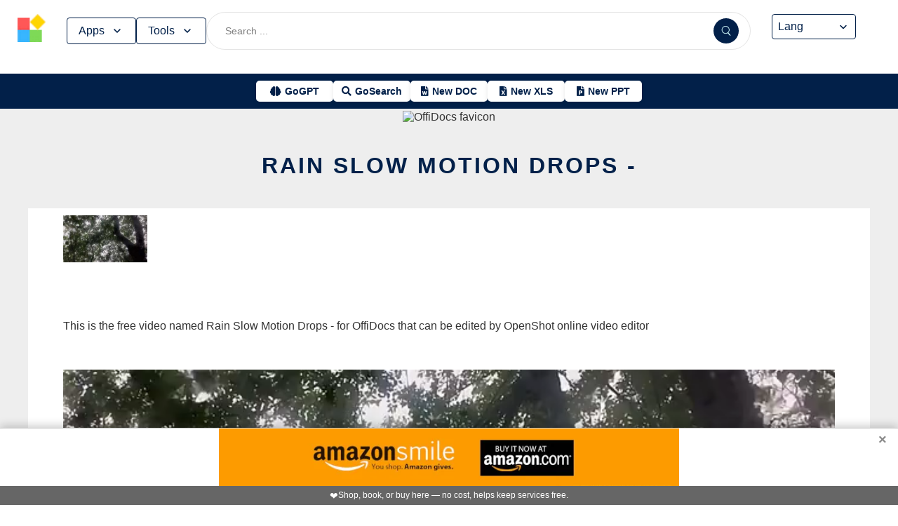

--- FILE ---
content_type: text/html; charset=utf-8
request_url: https://www.offidocs.com/index.php/main-templates/videos-examples/8181-rain-slow-motion-drops
body_size: 17201
content:
<!DOCTYPE html>
<html xmlns="http://www.w3.org/1999/xhtml" xml:lang=en lang=en>
<head><link rel=amphtml href="https://www.offidocs.com/index.php/main-templates/videos-examples/8181-rain-slow-motion-drops?amp=1"> <link rel=stylesheet href="/media/system/newcss/styles.css?v=16" type="text/css" media=all />
<link rel=stylesheet href="/media/system/newcss/navBar.css?v=5k">
<link rel=stylesheet href="/media/system/newcss/carousel.css">
<link rel=stylesheet href="/media/system/newcss/banner.css?v=12">
<link rel=stylesheet href="/media/system/newcss/box.css?v=7">
<link rel=stylesheet href="/media/system/newcss/items.css">
<link rel=stylesheet href="/media/system/newcss/footer.css?v=1" media=print onload="this.onload=null;this.media='all';">
<noscript>
<link rel=stylesheet href="/media/system/newcss/footer.css?v=1">
</noscript>
<link rel=stylesheet href="/media/system/newcss/content.css?v=2">
<link rel=stylesheet href="/media/system/newcss/fontawesome-free-5.15.4-web/css/all.min.css" media=print onload="this.onload=null;this.media='all';">
<noscript>
<link rel=stylesheet href="/media/system/newcss/fontawesome-free-5.15.4-web/css/all.min.css">
</noscript>
<link rel=amporigin href="https://www.offidocs.com/index.php/main-templates/videos-examples/8181-rain-slow-motion-drops?amp=1">
<script>var siteurl='/';var tmplurl='/templates/ja_elastica/';var isRTL=false;</script>
<base href="https://www.offidocs.com"/>
<meta http-equiv=content-type content="text/html; charset=utf-8"/>
<meta name=keywords content="Download or edit Rain Slow Motion Drops -  this free video with OffiDocs"/>
<meta name=description content="Download Rain Slow Motion Drops -  or edit this free video with OffiDocs OpenShot video editor online"/>
<meta name=generator content="Joomla! - Open Source Content Management"/>
<link rel=canonical href="https://www.offidocs.com/index.php/main-templates/videos-examples/8181-rain-slow-motion-drops"><title>Rain Slow Motion Drops by OffiDocs for office</title>
<meta property=og:site_name content=OffiDocs.com />
<meta property=og:title content="Rain Slow Motion Drops - "/>
<meta property=og:type content=website />
<link rel=alternate href="https://www.offidocs.com/index.php/main-templates/videos-examples/8181-rain-slow-motion-drops" hreflang=x-default />
<link rel=alternate href="https://www.offidocs.com/index.php/main-templates/videos-examples/8181-rain-slow-motion-drops" hreflang=en />
<link rel=alternate href="https://www.offidocs.com/pt/index.php/main-templates/videos-examples/8181-rain-slow-motion-drops" hreflang=pt />
<link rel=alternate href="https://www.offidocs.com/es/index.php/main-templates/videos-examples/8181-rain-slow-motion-drops" hreflang=es />
<link rel=alternate href="https://www.offidocs.com/ar/index.php/main-templates/videos-examples/8181-rain-slow-motion-drops" hreflang=ar />
<link rel=alternate href="https://www.offidocs.com/zh-CN/index.php/main-templates/videos-examples/8181-rain-slow-motion-drops" hreflang=zh />
<link rel=alternate href="https://www.offidocs.com/hi/index.php/main-templates/videos-examples/8181-rain-slow-motion-drops" hreflang=hi />
<link rel=alternate href="https://www.offidocs.com/it/index.php/main-templates/videos-examples/8181-rain-slow-motion-drops" hreflang=it />
<link rel=alternate href="https://www.offidocs.com/nl/index.php/main-templates/videos-examples/8181-rain-slow-motion-drops" hreflang=nl />
<link rel=alternate href="https://www.offidocs.com/ja/index.php/main-templates/videos-examples/8181-rain-slow-motion-drops" hreflang=ja />
<link rel=alternate href="https://www.offidocs.com/pl/index.php/main-templates/videos-examples/8181-rain-slow-motion-drops" hreflang=pl />
<link rel=alternate href="https://www.offidocs.com/de/index.php/main-templates/videos-examples/8181-rain-slow-motion-drops" hreflang=de />
<link rel=alternate href="https://www.offidocs.com/fr/index.php/main-templates/videos-examples/8181-rain-slow-motion-drops" hreflang=fr />
<link rel=alternate href="https://www.offidocs.com/tr/index.php/main-templates/videos-examples/8181-rain-slow-motion-drops" hreflang=tr />
<link rel=alternate href="https://www.offidocs.com/ko/index.php/main-templates/videos-examples/8181-rain-slow-motion-drops" hreflang=ko />
<link rel=alternate href="https://www.offidocs.com/ms/index.php/main-templates/videos-examples/8181-rain-slow-motion-drops" hreflang=ms />
<link rel=alternate href="https://www.offidocs.com/ro/index.php/main-templates/videos-examples/8181-rain-slow-motion-drops" hreflang=ro />
<link rel=alternate href="https://www.offidocs.com/ru/index.php/main-templates/videos-examples/8181-rain-slow-motion-drops" hreflang=ru />
<link rel=alternate href="https://www.offidocs.com/iw/index.php/main-templates/videos-examples/8181-rain-slow-motion-drops" hreflang=he />
<link rel=alternate href="https://www.offidocs.com/uk/index.php/main-templates/videos-examples/8181-rain-slow-motion-drops" hreflang=uk />
<link rel=alternate href="https://www.offidocs.com/ml/index.php/main-templates/videos-examples/8181-rain-slow-motion-drops" hreflang=ml />
<link rel=alternate href="https://www.offidocs.com/lo/index.php/main-templates/videos-examples/8181-rain-slow-motion-drops" hreflang=lo />
<link rel=alternate href="https://www.offidocs.com/bn/index.php/main-templates/videos-examples/8181-rain-slow-motion-drops" hreflang=bn />
<link rel=alternate href="https://www.offidocs.com/fa/index.php/main-templates/videos-examples/8181-rain-slow-motion-drops" hreflang=fa />
<link rel=alternate href="https://www.offidocs.com/th/index.php/main-templates/videos-examples/8181-rain-slow-motion-drops" hreflang=th />
<link rel=alternate href="https://www.offidocs.com/vi/index.php/main-templates/videos-examples/8181-rain-slow-motion-drops" hreflang=vi />
<link rel=alternate href="https://www.offidocs.com/id/index.php/main-templates/videos-examples/8181-rain-slow-motion-drops" hreflang=id />
<link rel=alternate href="https://www.offidocs.com/tl/index.php/main-templates/videos-examples/8181-rain-slow-motion-drops" hreflang=tl />
<link href="https://www.offidocs.com/index.php/component/search/?Itemid=669&amp;catid=114&amp;id=8181&amp;format=opensearch" rel=search title="Search OffiDocs" type="application/opensearchdescription+xml" />
<script defer src="/media/system/dum.js"></script><script defer src="/templates/ja_elastica/js/jquery.noconflict.js.pagespeed.jm.bcwCrx_8Ak.js"></script>
<script></script>
<!--[if ie]><link href="/plugins/system/jat3/jat3/base-themes/default/css/template-ie.css" type="text/css" rel="stylesheet" /><![endif]-->
<!--[if ie 7]><link href="/plugins/system/jat3/jat3/base-themes/default/css/template-ie7.css" type="text/css" rel="stylesheet" /><![endif]-->
<!--[if ie 7]><link href="/templates/ja_elastica/css/template-ie7.css" type="text/css" rel="stylesheet" /><![endif]-->
<meta name=viewport content="width=device-width, initial-scale=1.0, maximum-scale=3.0, user-scalable=yes"/>
<meta name=HandheldFriendly content=true />
<link href="/images/plus/favicon.ico" rel="shortcut icon" type="image/x-icon"/>
<script>function getCookieXX(cname){var name=cname+"=";var decodedCookie=decodeURIComponent(document.cookie);var ca=decodedCookie.split(';');for(var i=0;i<ca.length;i++){var c=ca[i];while(c.charAt(0)==' '){c=c.substring(1);}if(c.indexOf(name)==0){return c.substring(name.length,c.length);}}return"";}function setCookieXX(cname,cvalue,exdays){const d=new Date();d.setTime(d.getTime()+(exdays*24*60*60*1000));let expires="expires="+d.toUTCString();document.cookie=cname+"="+cvalue+";"+expires+";path=/; domain=.offidocs.com;";document.cookie=cname+"="+cvalue+";"+expires+";path=/; domain=www.offidocs.com;";}function deleteAllCookies(){}let username=getCookieXX("username");if(username!=""){setCookieXX("username",username,1);}else{}</script>
<link rel=canorigin href="https://www.offidocs.com/index.php/main-templates/videos-examples/8181-rain-slow-motion-drops"><link rel=dns-prefetch href="https://www.gstatic.com"><link rel=preconnect href="https://www.gstatic.com" crossorigin><link rel=dns-prefetch href="https://www.slideshare.net"><link rel=preconnect href="https://www.slideshare.net" crossorigin><link rel=dns-prefetch href="https://www.youtube.com"><link rel=preconnect href="https://www.youtube.com" crossorigin><link rel=dns-prefetch href="https://gtranslate.net"><link rel=preconnect href="https://gtranslate.net" crossorigin><link rel="preconnect dns-prefetch" href="https://www.google-analytics.com"><link rel="preconnect dns-prefetch" href="https://www.googletagservices.com"><link rel="preconnect dns-prefetch" href="https://www.googletagmanager.com"><link rel=preload as=image href="https://gtranslate.net/flags/32.png" loading=lazy /><meta name=apple-mobile-web-app-status-bar content="#0067b8"><meta name=theme-color content="#0067b8">
<meta name=hilltopads-site-verification content=ff7c58ad39a59ba80746f1ae21eda69b764fffd0 /><script>var mostradosubmenu=0;function bigImg(x){document.getElementById("productfeatures").style.display="block";}function normalImg(x){if(x==2){document.getElementById("productfeatures").style.display="none";}}function conmutaImg(){if(mostradosubmenu==0){mostradosubmenu=1;document.getElementById("productfeatures").style.display="block";}else{mostradosubmenu=0;document.getElementById("productfeatures").style.display="none";}}var mostradosubmenupricingx=0;function bigImgpricingx(x){document.getElementById("pricingx").style.display="block";}function normalImgpricingx(x){if(x==2){document.getElementById("pricingx").style.display="none";}}function conmutaImgpricingx(){if(mostradosubmenupricingx==0){mostradosubmenupricingx=1;document.getElementById("pricingx").style.display="block";}else{mostradosubmenupricingx=0;document.getElementById("pricingx").style.display="none";}}var mostradosubmenutemplatex=0;function bigImgtemplatex(x){document.getElementById("templatex").style.display="block";}function normalImgtemplatex(x){if(x==2){document.getElementById("templatex").style.display="none";}}function conmutaImgtemplatex(){if(mostradosubmenutemplatex==0){mostradosubmenutemplatex=1;document.getElementById("templatex").style.display="block";}else{mostradosubmenutemplatex=0;document.getElementById("templatex").style.display="none";}}var mostradosubmenupdftoolsx=0;function bigImgpdftoolsx(x){document.getElementById("pdftoolsx").style.display="block";}function normalImgpdftoolsx(x){if(x==2){document.getElementById("pdftoolsx").style.display="none";}}function conmutaImgpdftoolsx(){if(mostradosubmenupdftoolsx==0){mostradosubmenupdftoolsx=1;document.getElementById("pdftoolsx").style.display="block";}else{mostradosubmenupdftoolsx=0;document.getElementById("pdftoolsx").style.display="none";}}</script>
</head>
<body id=bd class="bd fs3 com_content" style='font-family:-apple-system,BlinkMacSystemFont,&quot;Segoe UI&quot;,Roboto,Oxygen-Sans,Ubuntu,Cantarell,&quot;Helvetica Neue&quot;,sans-serif!important'>
<a name=Top id=Top></a>
</div> </div><div id=ja-header class=wrap style="overflow-y:unset;position:fixed">
<div class=header-left>
<nav id=ja-mainnav class=menux>
<label id=togglex for=toggle-responsive class=toggle-menu aria-label="Toggle menu">
<img src="/images/xmenu_x48.png.pagespeed.ic.4B36jjs-Mi.png" alt="Menu Icon" width=30 height=30>
</label>
<input type=checkbox id=toggle-responsive>
<ul class="nav level-one">
<li style=display:flex>
<a href="https://www.offidocs.com/" id=menu072 title="OffiDocs Logo">
<img width=40 height=40 src="/images/xoffidocslogo30x30b.png.pagespeed.ic.J4bX1mydl0.png" alt="OffiDocs Logo">
</a>
<p id=homexx style=display:none><a style="padding:0 0 0 20px" href="https://www.offidocs.com/" title="OffiDocs Home">Home</a></p>
</li>
<li id=productfeaturesparent class=parent>
<button data-submenu=productfeatures onclick="window.location.href='javascript:void(0);'" id=menu593 title="Products &amp; Features">Apps<svg aria-hidden=true fill=none focusable=false height=20 viewBox="0 0 20 20" width=20 id=cds-react-aria-:R1ad6ed3akkla: class=css-1u8qly9>
<path d="M9.996 12.75a.756.756 0 01-.281-.052.69.69 0 01-.236-.156L5.528 8.59a.705.705 0 01-.226-.538.769.769 0 01.24-.531.729.729 0 011.062 0L10 10.938l3.417-3.417a.693.693 0 01.531-.219.769.769 0 01.531.24.729.729 0 01-.007 1.068l-3.951 3.932a.756.756 0 01-.525.208z" fill=currentColor></path></svg>
</button>
<label for=toggle-level-2-02 class=toggle></label>
<ul id=productfeatures class=level-two style=columns:2>
<li><a href="/index.php/desktop-online-productivity-apps" id=menu605 title="- Apps Productivity">Apps Productivity</a></li>
<li><a href="/index.php/desktop-online-images-graphics-apps" id=menu606 title="- Apps Images &amp; Graphics">Apps Graphics</a></li>
<li><a href="/index.php/desktop-online-video-audio-apps" id=menu607 title="- Apps Video &amp; Audio">Apps Video &amp; Audio</a></li>
<li style=display:none><a href="/index.php/desktop-online-messaging-apps" id=menu608 title="- Apps Messaging">Apps Messaging</a></li>
<li><a href="/index.php/desktop-online-education-apps" id=menu609 title="- Apps Education">Apps Education</a></li>
<li><a href="/index.php/desktop-online-games" id=menu610 title="- Apps Games">Apps Games</a></li>
<li><a href="/index.php/desktop-online-utilities-apps" id=menu611 title="- Apps Utilities">Apps Utilities</a></li>
<li style=display:none><a href="/index.php/desktop-programming-tools-online" id=menu612 title="- Apps Programming">Apps Programming</a></li>
<li style=display:none><a href="/media/system/android.php" id=menu617 title="- Android Productivity">Our Android apps</a></li>
<li style=display:none><a href="/index.php/android-utilities" id=menu619 title="- Android Utilities">Android Utilities</a></li>
<li style=display:none><a href="/media/system/ios.php" id=menu620 title="- iPhone &amp; iPad Productivity">Our IOS apps</a></li>
<li style=display:none><a href="/index.php/ios-iphone-ipad-images-graphics" id=menu621 title="- iPhone &amp; iPad Graphics">iPhone &amp; iPad Graphics</a></li>
<li style=display:none><a href="/index.php/ios-iphone-ipad-utilities" id=menu622 title="- iPhone &amp; iPad Utilities">iPhone &amp; iPad Utilities</a></li>
<li style=display:none><a href="/media/system/chrome-extensions.php" id=menu613 title="- Web Extensions Productivity">Our Chrome extensions</a></li>
<li style=display:none><a href="/index.php/images-grahpics-chrome-firefox-extensions" id=menu614 title="- Web Extensions Images &amp; Graphics">Web Extensions Images &amp; Graphics</a></li>
<li style=display:none><a href="/index.php/video-audio-chrome-firefox-extensions" id=menu644 title="- Web Extensions Video &amp; Audio">Web Extensions Video &amp; Audio</a></li>
<li style=display:none><a href="/index.php/main-company/main-quick-links" id=menu657 title="- Quick Links">Quick Links</a></li>
<li style=display:none><a href="/index.php/main-company/main-documentation" id=menu660 title="- Documentation">Documentation</a></li>
<li style=display:none><a href="/index.php/main-templates/photos-images-examples" id=menu667 title="- Free pictures">Free pictures</a></li>
<li style=display:none><a href="/index.php/main-templates/illustrations-examples" id=menu668 title="- Free graphics">Free graphics</a></li>
<li style=display:none><a href="/index.php/main-templates/videos-examples" id=menu669 title="- Free videos">Free videos</a></li>
</ul>
</li>
<li id=templatexparent class="parent ">
<button href="javascript:void()" latexparent"="" class=parent data-submenu=templatex id=menuTemplates>Tools<svg aria-hidden=true fill=none focusable=false height=20 viewBox="0 0 20 20" width=20 id=cds-react-aria-:R1ad6ed3akkla: class=css-1u8qly9><path d="M9.996 12.75a.756.756 0 01-.281-.052.69.69 0 01-.236-.156L5.528 8.59a.705.705 0 01-.226-.538.769.769 0 01.24-.531.729.729 0 011.062 0L10 10.938l3.417-3.417a.693.693 0 01.531-.219.769.769 0 01.531.24.729.729 0 01-.007 1.068l-3.951 3.932a.756.756 0 01-.525.208z" fill=currentColor></path></svg></button>
<label for=toggle-level-2-02 class=toggle></label>
<ul id=templatex onmouseleave="normalImgtemplatex('2')" class=level-two style="overflow-x:auto;white-space:nowrap;display:block;columns:2">
<li style=margin-top:10px><a target=_blank href="/public/?v=ext&amp;pdfurl=new" id=pmenutem6041 title="OffiDocs PDF Editor">PDF editor</a></li>
<li><a target=_blank href="https://www.offidocs.com/pdf/" id=pmenutem6013 title="OffiDocs PDF merge files">PDF merge files</a></li>
<li><a target=_blank href="https://www.offidocs.com/pdf/splitpdf" id=pmenutem6013b title="OffiDocs Split PDF files">PDF split files</a></li>
<li style=display:none><a target=_blank href="https://www.offidocs.com/pdf/rotate-pdf" id=pmenutem6013c title="OffiDocs Rotate PDF files">PDF rotate files</a></li>
<li style="display:none;&gt;&lt;a target=" _blank" href="https://www.offidocs.com/pdf/add-page-number" id=pmenutem6061 title="OffiDocs Add page numbers to PDF">Add page numbers to PDF</a></li>
<li style=display:none><a target=_blank href="https://www.offidocs.com/pdf/delete" id=pmenutem6051 title="OffiDocs Delete PDF pages">PDF delete pages</a></li>
<li style=display:none style="display: none;"><a target=_blank href="https://www.offidocs.com/pdf/pdftoword" id=pmenutem6052 title="OffiDocs Convert PDF to Word">Convert PDF to Word</a></li>
<li style=display:none><a target=_blank href="https://www.offidocs.com/pdf/pdftoexcel" id=pmenutem605az title="OffiDocs Convert PDF to Excel">Convert PDF to Excel</a></li>
<li style=display:none><a target=_blank href="https://www.offidocs.com/pdf/watermark-pdf" id=pmenutem605at title="OffiDocs Add watermark to PDF">PDF add watermark</a></li>
<li style=display:none><a href="/media/system/doc-templates-chatgpt.php" id=menum6049x title="OffiDocs Document templates with ChatGPT">Create documents with ChatGPT</a></li>
<li style=display:none><a href="/media/system/create-images-chatgpt.php" id=menum6f title="OffiDocs create images with ChatGPT">Create images with ChatGPT</a></li>
<li><a href="/smart-word-templates/" id=menutem6744 title="Smart Word Templates with AI">Word AI templates</a></li>
<li><a href="/smart-excel-templates/" id=menutem6745b title="Smart Excel Templates with AI">Excel AI templates</a></li>
<li><a href="/free-icons//" id=menutem6744i title="Free icon templates with AI">Icons AI templates</a></li>
<li><a href="/index.php/main-templates/doc-templates/?v=1" id=menutem6041 title="OffiDocs Standard Word templates">Word templates</a></li>
<li style=display:none><a href="/index.php/main-templates/doc-templates/1668765-word-resume-templates" id=menutem6013 title="OffiDocs Word Resume templates">Word Resume templates</a></li>
<li style=display:none><a href="/index.php/main-templates/doc-templates/1668770-2023-monthly-word-calendar-templates" id=menutem6013b title="OffiDocs 2023 Monthly Word Calendar Templates">2023 Monthly Word Calendar templates</a></li>
<li style=display:none><a href="/index.php/main-templates/doc-templates/1668771-2024-monthly-word-calendar-templates" id=menutem6013c title="OffiDocs 2024 Monthly Word Calendar templates">2024 Monthly Word Calendar templates</a></li>
<li><a href="/index.php/main-templates/xls-templates/?v=1" id=menutem6061 title="OffiDocs Excel templates">Excel templates</a></li>
<li><a href="/index.php/main-templates/ppt-templates/?v=1" id=menutem6051 title="OffiDocs Powerpoint templates">Powerpoint templates</a></li>
<li><a href="/index.php/main-templates/photos-images-examples/?v=1" id=menutem6052 title="OffiDocs free picture to download or edit">Images - Templates</a></li>
<li><a href="/index.php/chromium-web-store/?v=1" class=notranslate id=chromium12 title="OffiDocs Chromium web store for extensions">Test Chrome extensions</a></li>
</ul>
</li>
</ul>
</nav>
</div>
<div class=search-container>
<form id=searchFormx action="/index.php/component/search/" method=post class=search-form>
<input type=text name=searchword id=search-searchword class=search-input placeholder="Search ...">
<button type=submit class=search-button>
<img src="/images/x240px-Search_Icon.svg.png.pagespeed.ic.ZxTaLxD2eB.png" alt=search class=search-icon>
</button>
<input type=hidden name=task value=search>
</form>
</div>
<div id=langx class=langx>
<div class=gtranslate-container>
<a href="#" onclick="doGTranslate('en|en');return false;" title=English class="gflag nturl" style="background-position:0 5px">
<img src="//gtranslate.net/flags/blank.png" loading=lazy height=32 width=32 alt=English>
</a>
<a href="#" onclick="doGTranslate('en|fr');return false;" title=French class="gflag nturl" style="background-position:-200px 5px">
<img src="//gtranslate.net/flags/blank.png" loading=lazy height=32 width=32 alt=French>
</a>
<a href="#" onclick="doGTranslate('en|de');return false;" title=German class="gflag nturl" style="background-position:-300px 5px;display:none">
<img src="//gtranslate.net/flags/blank.png" loading=lazy height=32 width=32 alt=German>
</a>
<a href="#" onclick="doGTranslate('en|it');return false;" title=Italian class="gflag nturl" style="background-position:-600px 5px;display:none">
<img src="//gtranslate.net/flags/blank.png" loading=lazy height=32 width=32 alt=Italian>
</a>
<a href="#" onclick="doGTranslate('en|pt');return false;" title=Portuguese class="gflag nturl" style="background-position:-300px 5px;display:none">
<img src="//gtranslate.net/flags/blank.png" loading=lazy height=32 width=32 alt=Portuguese>
</a>
<a href="#" onclick="doGTranslate('en|ru');return false;" title=Russian class="gflag nturl" style="background-position:-500px 5px;display:none">
<img src="//gtranslate.net/flags/blank.png" loading=lazy height=32 width=32 alt=Russian>
</a>
<a href="#" onclick="doGTranslate('en|es');return false;" title=Spanish class="gflag nturl" style="background-position:-600px 5px">
<img src="//gtranslate.net/flags/blank.png" loading=lazy height=32 width=32 alt=Spanish>
</a>
</div>
<br>
<select onchange="doGTranslate(this);">
<option value="">Lang</option>
<option value="en|en">English</option>
<option value="en|ar">Arabic</option>
<option value="en|zh-CN">Chinese (Simplified)</option>
<option value="en|nl">Dutch</option>
<option value="en|fr">French</option>
<option value="en|de">German</option>
<option value="en|hi">Hindi</option>
<option value="en|it">Italian</option>
<option value="en|ja">Japanese</option>
<option value="en|ko">Korean</option>
<option value="en|pl">Polish</option>
<option value="en|pt">Portuguese</option>
<option value="en|ro">Romanian</option>
<option value="en|ru">Russian</option>
<option value="en|es">Spanish</option>
<option value="en|tl">Filipino</option>
<option value="en|iw">Hebrew</option>
<option value="en|id">Indonesian</option>
<option value="en|uk">Ukrainian</option>
<option value="en|vi">Vietnamese</option>
<option value="en|th">Thai</option>
<option value="en|tr">Turkish</option>
<option value="en|fa">Persian</option>
<option value="en|ms">Malay</option>
<option value="en|bn">Bengali</option>
</select>
<span class=custom-arrow>
<svg aria-hidden=true fill=none focusable=false height=20 viewBox="0 0 20 20" width=20 class=css-1u8qly9>
<path d="M9.996 12.75a.756.756 0 01-.281-.052.69.69 0 01-.236-.156L5.528 8.59a.705.705 0 01-.226-.538.769.769 0 01.24-.531.729.729 0 011.062 0L10 10.938l3.417-3.417a.693.693 0 01.531-.219.769.769 0 01.531.24.729.729 0 01-.007 1.068l-3.951 3.932a.756.756 0 01-.525.208z" fill=currentColor></path>
</svg>
</span>
<script>function doGTranslate(lang_pair){if(lang_pair.value)lang_pair=lang_pair.value;if(lang_pair=='')return;var lang=lang_pair.split('|')[1];var plang=location.pathname.split('/')[1];if(plang.length!=2&&plang.toLowerCase()!='zh-cn'&&plang.toLowerCase()!='zh-tw')plang='en';if(lang=='en')location.href=location.protocol+'//'+location.host+location.pathname.replace('/'+plang+'/','/')+location.search;else location.href=location.protocol+'//'+location.host+'/'+lang+location.pathname.replace('/'+plang+'/','/')+location.search;}</script>
</div>
</div>
<div class=affiliate-buttons>
<a href="https://gogpt.offidocs.com" class="cta-button gogpt" title="GoGPT Articial Intelligence free and anonymous">
<i class="fas fa-brain btn-icon"></i>
<span class=notranslate>GoGPT</span>
</a>
<a href="https://search.offidocs.com/#gsc.tab=0" class="cta-button gosearch" title=GoSearch>
<i class="fas fa-search btn-icon"></i>
<span class=notranslate>GoSearch</span>
</a>
<a href="https://www.offidocs.com/index.php/create-online-word-document" class=cta-button title="New Document">
<i class="fas fa-file-word btn-icon"></i>
<span class=notranslate>New DOC</span>
</a>
<a href="https://www.offidocs.com/index.php/create-xls-online" class=cta-button title="New Excel">
<i class="fas fa-file-excel btn-icon"></i>
<span class=notranslate>New XLS</span>
</a>
<a href="https://www.offidocs.com/index.php/create-ppt-online" class=cta-button title="New PowerPoint">
<i class="fas fa-file-powerpoint btn-icon"></i>
<span class=notranslate>New PPT</span>
</a>
</div>
<script>document.addEventListener('DOMContentLoaded',function(){const toolsButton=document.getElementById('menuTemplates');const toolsMenu=document.getElementById('templatex');const appsButton=document.getElementById('menu593');const appsMenu=document.getElementById('productfeatures');const searchForm=document.getElementById('searchFormx');toolsButton.addEventListener('click',function(event){document.getElementById('templatex').style.display="block";event.stopPropagation();toolsMenu.classList.toggle('active');appsMenu.classList.remove('active');});appsButton.addEventListener('click',function(event){event.stopPropagation();appsMenu.classList.toggle('active');toolsMenu.classList.remove('active');});searchForm.addEventListener('click',function(event){console.log("click search");toolsMenu.classList.remove('active');appsMenu.classList.remove('active');});document.addEventListener('click',function(event){console.log("click any out");if(!toolsMenu.contains(event.target)&&!toolsButton.contains(event.target)){toolsMenu.classList.remove('active');}if(!appsMenu.contains(event.target)&&!appsButton.contains(event.target)){appsMenu.classList.remove('active');}});});document.getElementById("togglex").addEventListener("click",function(e){e.preventDefault();const productFeatures=document.getElementById("productfeatures");const homexx=document.getElementById("homexx");const searchContainer=document.querySelector(".search-container");const navLevelOne=document.querySelector("ul.nav.level-one");const isVisible=getComputedStyle(productFeatures).display==="flex";const newDisplay=isVisible?"none":"block";if(productFeatures){productFeatures.style.display=newDisplay;homexx.style.display=newDisplay;productFeatures.style.flexDirection="column";productFeatures.style.visibility="visible";productFeatures.style.opacity=1;productFeatures.style.paddingTop="0px";productFeatures.style.maxHeight=isVisible?"0":"1000px";const links=productFeatures.querySelectorAll("li a");links.forEach(a=>{a.style.color="black";a.style.backgroundColor="white";a.style.textDecoration="none";a.style.display="block";a.style.padding="8px";});}const templatex=document.getElementById("templatex");if(templatex){templatex.style.display=newDisplay;homexx.style.display=newDisplay;templatex.style.flexDirection="column";templatex.style.visibility="visible";templatex.style.opacity=1;templatex.style.paddingTop="0px";templatex.style.maxHeight=isVisible?"0":"1000px";const links=productFeatures.querySelectorAll("li a");links.forEach(a=>{a.style.color="black";a.style.backgroundColor="white";a.style.textDecoration="none";a.style.display="block";a.style.padding="8px";});}if(searchContainer){searchContainer.style.display=newDisplay;}if(navLevelOne){navLevelOne.style.display=newDisplay;navLevelOne.style.maxHeight=isVisible?"0":"1000px";}});</script>
</div>
</div>
</div>
<ul class=no-display>
<li><a href="#ja-content" title="Skip to content">Skip to content</a></li>
</ul> </div>
</div>
</div>
</div>
</section> </div>
<div id=ja-container class="wrap ja-mf clearfix" style="">
<div style="text-align:center;width:100%;margin:auto"><br><img src="/images/plus/favicon.ico" alt="OffiDocs favicon" width=1 height=1></img><h1><a href="https://search.offidocs.com?q=Rain+Slow+Motion+Drops+by+OffiDocs+for+office&uref=68747470733a2f2f7777772e6f666669646f63732e636f6d2f696e6465782e7068702f6d61696e2d74656d706c617465732f766964656f732d6578616d706c65732f383138312d7261696e2d736c6f772d6d6f74696f6e2d64726f7073&utitle=5261696e20536c6f77204d6f74696f6e2044726f7073206279204f666669446f637320666f72206f6666696365&uimg=68747470733a2f2f7777772e6f666669646f63732e636f6d2f696d616765732f7261696e736c6f776d6f74696f6e64726f70732e6a7067&udesc=[base64]">Rain Slow Motion Drops -</a></h1></div><div id=ja-main-wrap class="main clearfix" style="width:100%">
<div id=ja-main class=clearfix style="width:100%">
<div id=ja-content class=ja-content>
<div id=ja-content-main class="ja-content-main clearfix">
<div class="item-page clearfix">
<h2 class=contentheading style="font-weight:bold;display:none">
<a href="/index.php/main-templates/videos-examples/8181-rain-slow-motion-drops">
Rain Slow Motion Drops - </a>
</h2>
<script>function downloadtemplaterainslowmotiondrops(){var downloadLink=document.createElement("a");downloadLink.href="https://www.offidocs.com/downloadtemplates/TEMPLATES/365891104sd.mp4?service=service02";downloadLink.download="365891104sd.mp4";document.body.appendChild(downloadLink);downloadLink.click();document.body.removeChild(downloadLink);return false;}function openvideodesktoponlinexrainslowmotiondrops(){var drdr=encodeURIComponent("https://www.offidocs.com/downloadtemplates/TEMPLATES/365891104sd.mp4");window.open("https://www.offidocs.com/community/preedit-openshot.php?filename=365891104sd.mp4&fileurl="+drdr);}</script>
<div style="height:128px;overflow-y:hidden"><img style="width:120px;height:auto" src="/images/rainslowmotiondrops.jpg" loading=lazy border=0 height=128px width=128px alt="Free download Rain Slow Motion Drops -  free video to be edited with OpenShot online video editor" title="Rain Slow Motion Drops -  OpenShot online free video editor"/>
</div>
<p>This is the free video named Rain Slow Motion Drops - for OffiDocs that can be edited by OpenShot online video editor</p>
<div>
<p></p>
<div class=sdivx style="text-align:center;margin:auto">
<div id=ja-container-prev class="main clearfix" style="margin-top:11px;max-width:100%"> <div id=adxxy style="display:block;text-align:center;min-width:350px;width:100%;min-height:0;max-height:0;margin-top:0;margin-left:0;margin-bottom:0;margin-right:0;overflow:hidden;opacity:.1"><div id=adxxyin style="text-align:center;min-height;0px;max-height:0;padding-top:120px;padding-bottom:120px;width:100%;min-width:100%;background:#000"> <p style="color:#fff;font-size:15px">Ad</p> </div> </div> </div><br><video poster="" width="100%" controls>
<source src="https://www.offidocs.com/downloadtemplates/TEMPLATES/365891104sd.mp4?service=service02" type="video/mp4">
</video>
</div>
<div class=sdivx style="text-align:center;margin:auto">
<a href="javascript:void(0)" onclick="return downloadtemplaterainslowmotiondrops();" style="width:300px;margin:10px auto 10px auto;background-color:#42b2f4;border:none;color:#fff;padding:15px 32px;text-align:center;text-decoration:none;display:block;font-size:16px;cursor:pointer">Download this video</a>
<a href="javascript:void(0)" onclick="return openvideodesktoponlinexrainslowmotiondrops();" style="width:300px;margin:10px auto 10px auto;background-color:#42b2f4;border:none;color:#fff;padding:15px 32px;text-align:center;text-decoration:none;display:block;font-size:16px;cursor:pointer">Edit with OpenShot online</a>
</div>
<p></p>
</div>
<div style="margin:0 10% 0 10%">
<h2><strong>TAGS</strong></h2> <p></p><p>Download or edit the free video Rain Slow Motion Drops - for OpenShot online free video editor.</p>
rain, slow motion, drops, glass
,
Free Videos
<p></p>
<p>Free video Rain Slow Motion Drops - integrated with the OffiDocs web apps</p>
</div>
<ul class=pagenav>
<li class=pagenav-prev>
<a href="/index.php/main-templates/videos-examples/8180-black-and-white-clouds-mountain" rel=prev>&lt; Prev</a>
</li>
<li class=pagenav-next>
<a href="/index.php/main-templates/videos-examples/8182-fish-animal-beautiful-the" rel=next>Next &gt;</a>
</li>
</ul>
</div>
</div>
</div>
</div>
</div>
</div>
<br>
<div class=container-box>
<div id=boxindex1 class="box index_tab index_r_tab">
<div class=box-title style="display:grid;margin-bottom:-20px;justify-content:center">
<p>Free Images</p>
</div>
<div class=box-title>
<p title="Free images download or edit" style=font-size:10px></p>
<br>
<ul class="hd hdr">
<li id=backgroundsimagesoffidocs style=padding-left:15px><a id=abackgroundsimagesoffidocs style="color:#2f1cbb;font-size:14px" href="javascript:openbackgroundsimagesx()" title="Free Background images by OffiDocs">Backgrounds</a></li>
<li id=illustrationsimagesoffidocs style=padding-left:15px><a id=aillustrationsimagesoffidocs style=font-size:14px href="javascript:openillustrationsimagesx()" title="Free illustrations images by OffiDocs">Illustrations</a></li>
</ul>
</div>
<script>function openbackgroundsimagesx(){document.getElementById("xxbackgroundsimages").style.display="block";document.getElementById("abackgroundsimagesoffidocs").style.color="#2f1cbb";document.getElementById("xxillustrationsimages").style.display="none";document.getElementById("aillustrationsimagesoffidocs").style.color="#888";}function openphotosimagesx(){document.getElementById("xxbackgroundsimages").style.display="none";document.getElementById("abackgroundsimagesoffidocs").style.color="#888";document.getElementById("xxillustrationsimages").style.display="none";document.getElementById("aillustrationsimagesoffidocs").style.color="#888";}function openillustrationsimagesx(){document.getElementById("xxbackgroundsimages").style.display="none";document.getElementById("abackgroundsimagesoffidocs").style.color="#888";document.getElementById("xxillustrationsimages").style.display="block";document.getElementById("aillustrationsimagesoffidocs").style.color="#2f1cbb";}</script>
<div class=bd>
<ul id=xxbackgroundsimages class=selectx_list>
<li>
<div class=left-column><div class=selectx_list_number>1</div>
<span3>
<span1><a title="Cactus Garden Beauty" href="/index.php/main-templates/photos-images-examples/2753-cactus-garden-beauty"><img alt="Cactus Garden Beauty" width=60 height=60 data-srcset="/imageswebp/60_60_cactusgardenbeauty.jpg.webp" data-original="/imageswebp/60_60_cactusgardenbeauty.jpg.webp" src="/imageswebp/60_60_cactusgardenbeauty.jpg.webp" class=loaded srcset="/imageswebp/60_60_cactusgardenbeauty.jpg.webp" data-was-processed=true></a></span1>
</div><div class=right-column><span2 class=title-dd><a title="Cactus Garden Beauty" href="/index.php/main-templates/photos-images-examples/2753-cactus-garden-beauty">Cactus Garden Beauty</a></span2>
<span2>Free image download &amp; edit</span2>
<span2 class=down><a class="" title="Cactus Garden Beauty background image" href="/index.php/main-templates/photos-images-examples/2753-cactus-garden-beauty">Download free image</a></span2>
</span3>
</li>
<li>
<div class=left-column><div class=selectx_list_number>2</div>
<span3>
<span1><a title="Sunset Road Village" href="/index.php/main-templates/photos-images-examples/2754-sunset-road-village"><img alt="Sunset Road Village" width=60 height=60 data-srcset="/imageswebp/60_60_sunsetroadvillage.jpg.webp" data-original="/imageswebp/60_60_sunsetroadvillage.jpg.webp" src="/imageswebp/60_60_sunsetroadvillage.jpg.webp" class=loaded srcset="/imageswebp/60_60_sunsetroadvillage.jpg.webp" data-was-processed=true></a></span1>
</div><div class=right-column><span2 class=title-dd><a title="Sunset Road Village" href="/index.php/main-templates/photos-images-examples/2754-sunset-road-village">Sunset Road Village</a></span2>
<span2>Free image download &amp; edit</span2>
<span2 class=down><a class="" title="Sunset Road Village background image" href="/index.php/main-templates/photos-images-examples/2754-sunset-road-village">Download free image</a></span2>
</span3>
</li>
<li>
<div class=left-column><div class=selectx_list_number>3</div>
<span3>
<span1><a title="Dachund Dog" href="/index.php/main-templates/photos-images-examples/2755-dachund-dog"><img alt="Dachund Dog" width=60 height=60 data-srcset="/imageswebp/60_60_dachunddog.jpg.webp" data-original="/imageswebp/60_60_dachunddog.jpg.webp" src="/imageswebp/60_60_dachunddog.jpg.webp" class=loaded srcset="/imageswebp/60_60_dachunddog.jpg.webp" data-was-processed=true></a></span1>
</div><div class=right-column><span2 class=title-dd><a title="Dachund Dog" href="/index.php/main-templates/photos-images-examples/2755-dachund-dog">Dachund Dog</a></span2>
<span2>Free image download &amp; edit</span2>
<span2 class=down><a class="" title="Dachund Dog background image" href="/index.php/main-templates/photos-images-examples/2755-dachund-dog">Download free image</a></span2>
</span3>
</li>
<li>
<div class=left-column><div class=selectx_list_number>4</div>
<span3>
<span1><a title="Hand Pen Paint" href="/index.php/main-templates/photos-images-examples/2756-hand-pen-paint"><img alt="Hand Pen Paint" width=60 height=60 data-srcset="/imageswebp/60_60_handpenpaint.jpg.webp" data-original="/imageswebp/60_60_handpenpaint.jpg.webp" src="/imageswebp/60_60_handpenpaint.jpg.webp" class=loaded srcset="/imageswebp/60_60_handpenpaint.jpg.webp" data-was-processed=true></a></span1>
</div><div class=right-column><span2 class=title-dd><a title="Hand Pen Paint" href="/index.php/main-templates/photos-images-examples/2756-hand-pen-paint">Hand Pen Paint</a></span2>
<span2>Free image download &amp; edit</span2>
<span2 class=down><a class="" title="Hand Pen Paint background image" href="/index.php/main-templates/photos-images-examples/2756-hand-pen-paint">Download free image</a></span2>
</span3>
</li>
<li>
<div class=left-column><div class=selectx_list_number>5</div>
<span3>
<span1><a title="Street Snow Winter" href="/index.php/main-templates/photos-images-examples/2757-street-snow-winter"><img alt="Street Snow Winter" width=60 height=60 data-srcset="/imageswebp/60_60_streetsnowwinter.jpg.webp" data-original="/imageswebp/60_60_streetsnowwinter.jpg.webp" src="/imageswebp/60_60_streetsnowwinter.jpg.webp" class=loaded srcset="/imageswebp/60_60_streetsnowwinter.jpg.webp" data-was-processed=true></a></span1>
</div><div class=right-column><span2 class=title-dd><a title="Street Snow Winter" href="/index.php/main-templates/photos-images-examples/2757-street-snow-winter">Street Snow Winter</a></span2>
<span2>Free image download &amp; edit</span2>
<span2 class=down><a class="" title="Street Snow Winter background image" href="/index.php/main-templates/photos-images-examples/2757-street-snow-winter">Download free image</a></span2>
</span3>
</li>
<li>
<div class=left-column><div class=selectx_list_number>6</div>
<span3>
<span1><a title="Castle Snow Winter" href="/index.php/main-templates/photos-images-examples/2758-castle-snow-winter"><img alt="Castle Snow Winter" width=60 height=60 data-srcset="/imageswebp/60_60_castlesnowwinter.jpg.webp" data-original="/imageswebp/60_60_castlesnowwinter.jpg.webp" src="/imageswebp/60_60_castlesnowwinter.jpg.webp" class=loaded srcset="/imageswebp/60_60_castlesnowwinter.jpg.webp" data-was-processed=true></a></span1>
</div><div class=right-column><span2 class=title-dd><a title="Castle Snow Winter" href="/index.php/main-templates/photos-images-examples/2758-castle-snow-winter">Castle Snow Winter</a></span2>
<span2>Free image download &amp; edit</span2>
<span2 class=down><a class="" title="Castle Snow Winter background image" href="/index.php/main-templates/photos-images-examples/2758-castle-snow-winter">Download free image</a></span2>
</span3>
</li>
<li>
<div class=left-column><div class=selectx_list_number>7</div>
<span3>
<span1><a title="Seagull Bird Animal" href="/index.php/main-templates/photos-images-examples/2759-seagull-bird-animal"><img alt="Seagull Bird Animal" width=60 height=60 data-srcset="/imageswebp/60_60_seagullbirdanimal.jpg.webp" data-original="/imageswebp/60_60_seagullbirdanimal.jpg.webp" src="/imageswebp/60_60_seagullbirdanimal.jpg.webp" class=loaded srcset="/imageswebp/60_60_seagullbirdanimal.jpg.webp" data-was-processed=true></a></span1>
</div><div class=right-column><span2 class=title-dd><a title="Seagull Bird Animal" href="/index.php/main-templates/photos-images-examples/2759-seagull-bird-animal">Seagull Bird Animal</a></span2>
<span2>Free image download &amp; edit</span2>
<span2 class=down><a class="" title="Seagull Bird Animal background image" href="/index.php/main-templates/photos-images-examples/2759-seagull-bird-animal">Download free image</a></span2>
</span3>
</li>
<li class=selectx_list_more><a href="/index.php/main-templates/photos-images-examples">More »</a></li>
</ul>
<ul id=xxillustrationsimages class=selectx_list style=display:none>
<li>
<div class=left-column><div class=selectx_list_number>1</div>
<span3>
<span1><a title="Stove Coal Hot" href="/index.php/main-templates/illustrations-examples/4983-stove-coal-hot"><img alt="Stove Coal Hot" width=60 height=60 data-srcset="/imageswebp/60_60_stovecoalhot.jpg.webp" data-original="/imageswebp/60_60_stovecoalhot.jpg.webp" src="/imageswebp/60_60_stovecoalhot.jpg.webp" class=loaded srcset="/imageswebp/60_60_stovecoalhot.jpg.webp" data-was-processed=true></a></span1>
</div><div class=right-column><span2 class=title-dd><a title="Stove Coal Hot" href="/index.php/main-templates/illustrations-examples/4983-stove-coal-hot">Stove Coal Hot</a></span2>
<span2>Free illustration download &amp; edit</span2>
<span2 class=down><a class="" title="Stove Coal Hot illustration" href="/index.php/main-templates/illustrations-examples/4983-stove-coal-hot">Download free illustration</a></span2>
</span3>
</li>
<li>
<div class=left-column><div class=selectx_list_number>2</div>
<span3>
<span1><a title="Lounger Sofa Chair" href="/index.php/main-templates/illustrations-examples/4984-lounger-sofa-chair"><img alt="Lounger Sofa Chair" width=60 height=60 data-srcset="/imageswebp/60_60_loungersofachair.jpg.webp" data-original="/imageswebp/60_60_loungersofachair.jpg.webp" src="/imageswebp/60_60_loungersofachair.jpg.webp" class=loaded srcset="/imageswebp/60_60_loungersofachair.jpg.webp" data-was-processed=true></a></span1>
</div><div class=right-column><span2 class=title-dd><a title="Lounger Sofa Chair" href="/index.php/main-templates/illustrations-examples/4984-lounger-sofa-chair">Lounger Sofa Chair</a></span2>
<span2>Free illustration download &amp; edit</span2>
<span2 class=down><a class="" title="Lounger Sofa Chair illustration" href="/index.php/main-templates/illustrations-examples/4984-lounger-sofa-chair">Download free illustration</a></span2>
</span3>
</li>
<li>
<div class=left-column><div class=selectx_list_number>3</div>
<span3>
<span1><a title="Children Choir HeartFree vector graphic on Pixabay" href="/index.php/main-templates/illustrations-examples/4985-children-choir-heartfree-vector-graphic-on-pixabay"><img alt="Children Choir HeartFree vector graphic on Pixabay" width=60 height=60 data-srcset="/imageswebp/60_60_childrenchoirheartfreevectorgraphiconpixabay.jpg.webp" data-original="/imageswebp/60_60_childrenchoirheartfreevectorgraphiconpixabay.jpg.webp" src="/imageswebp/60_60_childrenchoirheartfreevectorgraphiconpixabay.jpg.webp" class=loaded srcset="/imageswebp/60_60_childrenchoirheartfreevectorgraphiconpixabay.jpg.webp" data-was-processed=true></a></span1>
</div><div class=right-column><span2 class=title-dd><a title="Children Choir HeartFree vector graphic on Pixabay" href="/index.php/main-templates/illustrations-examples/4985-children-choir-heartfree-vector-graphic-on-pixabay">Children Choir HeartFree vector graphic on Pixabay</a></span2>
<span2>Free illustration download &amp; edit</span2>
<span2 class=down><a class="" title="Children Choir HeartFree vector graphic on Pixabay illustration" href="/index.php/main-templates/illustrations-examples/4985-children-choir-heartfree-vector-graphic-on-pixabay">Download free illustration</a></span2>
</span3>
</li>
<li>
<div class=left-column><div class=selectx_list_number>4</div>
<span3>
<span1><a title="Virgin Mary Madonna JesusFree vector graphic on Pixabay" href="/index.php/main-templates/illustrations-examples/4986-virgin-mary-madonna-jesusfree-vector-graphic-on-pixabay"><img alt="Virgin Mary Madonna JesusFree vector graphic on Pixabay" width=60 height=60 data-srcset="/imageswebp/60_60_virginmarymadonnajesusfreevectorgraphiconpixabay.jpg.webp" data-original="/imageswebp/60_60_virginmarymadonnajesusfreevectorgraphiconpixabay.jpg.webp" src="/imageswebp/60_60_virginmarymadonnajesusfreevectorgraphiconpixabay.jpg.webp" class=loaded srcset="/imageswebp/60_60_virginmarymadonnajesusfreevectorgraphiconpixabay.jpg.webp" data-was-processed=true></a></span1>
</div><div class=right-column><span2 class=title-dd><a title="Virgin Mary Madonna JesusFree vector graphic on Pixabay" href="/index.php/main-templates/illustrations-examples/4986-virgin-mary-madonna-jesusfree-vector-graphic-on-pixabay">Virgin Mary Madonna JesusFree vector graphic on Pixabay</a></span2>
<span2>Free illustration download &amp; edit</span2>
<span2 class=down><a class="" title="Virgin Mary Madonna JesusFree vector graphic on Pixabay illustration" href="/index.php/main-templates/illustrations-examples/4986-virgin-mary-madonna-jesusfree-vector-graphic-on-pixabay">Download free illustration</a></span2>
</span3>
</li>
<li>
<div class=left-column><div class=selectx_list_number>5</div>
<span3>
<span1><a title="Boy Bicycle SilhouetteFree vector graphic on Pixabay" href="/index.php/main-templates/illustrations-examples/4987-boy-bicycle-silhouettefree-vector-graphic-on-pixabay"><img alt="Boy Bicycle SilhouetteFree vector graphic on Pixabay" width=60 height=60 data-srcset="/imageswebp/60_60_boybicyclesilhouettefreevectorgraphiconpixabay.jpg.webp" data-original="/imageswebp/60_60_boybicyclesilhouettefreevectorgraphiconpixabay.jpg.webp" src="/imageswebp/60_60_boybicyclesilhouettefreevectorgraphiconpixabay.jpg.webp" class=loaded srcset="/imageswebp/60_60_boybicyclesilhouettefreevectorgraphiconpixabay.jpg.webp" data-was-processed=true></a></span1>
</div><div class=right-column><span2 class=title-dd><a title="Boy Bicycle SilhouetteFree vector graphic on Pixabay" href="/index.php/main-templates/illustrations-examples/4987-boy-bicycle-silhouettefree-vector-graphic-on-pixabay">Boy Bicycle SilhouetteFree vector graphic on Pixabay</a></span2>
<span2>Free illustration download &amp; edit</span2>
<span2 class=down><a class="" title="Boy Bicycle SilhouetteFree vector graphic on Pixabay illustration" href="/index.php/main-templates/illustrations-examples/4987-boy-bicycle-silhouettefree-vector-graphic-on-pixabay">Download free illustration</a></span2>
</span3>
</li>
<li>
<div class=left-column><div class=selectx_list_number>6</div>
<span3>
<span1><a title="Man Fighter Fight" href="/index.php/main-templates/illustrations-examples/4988-man-fighter-fight"><img alt="Man Fighter Fight" width=60 height=60 data-srcset="/imageswebp/60_60_manfighterfight.jpg.webp" data-original="/imageswebp/60_60_manfighterfight.jpg.webp" src="/imageswebp/60_60_manfighterfight.jpg.webp" class=loaded srcset="/imageswebp/60_60_manfighterfight.jpg.webp" data-was-processed=true></a></span1>
</div><div class=right-column><span2 class=title-dd><a title="Man Fighter Fight" href="/index.php/main-templates/illustrations-examples/4988-man-fighter-fight">Man Fighter Fight</a></span2>
<span2>Free illustration download &amp; edit</span2>
<span2 class=down><a class="" title="Man Fighter Fight illustration" href="/index.php/main-templates/illustrations-examples/4988-man-fighter-fight">Download free illustration</a></span2>
</span3>
</li>
<li>
<div class=left-column><div class=selectx_list_number>7</div>
<span3>
<span1><a title="Bomb Timer About To Blow" href="/index.php/main-templates/illustrations-examples/4989-bomb-timer-about-to-blow"><img alt="Bomb Timer About To Blow" width=60 height=60 data-srcset="/imageswebp/60_60_bombtimerabouttoblow.jpg.webp" data-original="/imageswebp/60_60_bombtimerabouttoblow.jpg.webp" src="/imageswebp/60_60_bombtimerabouttoblow.jpg.webp" class=loaded srcset="/imageswebp/60_60_bombtimerabouttoblow.jpg.webp" data-was-processed=true></a></span1>
</div><div class=right-column><span2 class=title-dd><a title="Bomb Timer About To Blow" href="/index.php/main-templates/illustrations-examples/4989-bomb-timer-about-to-blow">Bomb Timer About To Blow</a></span2>
<span2>Free illustration download &amp; edit</span2>
<span2 class=down><a class="" title="Bomb Timer About To Blow illustration" href="/index.php/main-templates/illustrations-examples/4989-bomb-timer-about-to-blow">Download free illustration</a></span2>
</span3>
</li>
<li class=selectx_list_more><a href="/index.php/main-templates/illustrations-examples">More »</a></li>
</ul>
</div>
</div>
<div id=boxindex2 class="box index_tab index_r_tab">
<div class=box-title style="display:grid;margin-bottom:-20px;justify-content:center">
<p>Use Office Templates</p>
</div>
<div class=box-title>
<p title="Top OffiDocs templates" style=font-size:10px></p>
<br>
<ul class="hd hdr">
<li id=wordtemplatesoffidocs style=padding-left:15px><a id=awordtemplatesoffidocs style="color:#2f1cbb;font-size:14px" href="javascript:openwordtemplatesx()" title="Word templates by OffiDocs">MS Word</a></li>
<li id=exceltemplatesoffidocs style=padding-left:15px><a id=aexceltemplatesoffidocs style=font-size:14px href="javascript:openexceltemplatesx()" title="Excel templates by OffiDocs">MS Excel</a></li>
</ul>
</div>
<script>function openwordtemplatesx(){console.log("Word tempaltes");document.getElementById("xxwordtemplates").style.display="block";document.getElementById("awordtemplatesoffidocs").style.color="#2f1cbb";document.getElementById("xxexceltemplates").style.display="none";document.getElementById("aexceltemplatesoffidocs").style.color="#888";}function openexceltemplatesx(){document.getElementById("xxwordtemplates").style.display="none";document.getElementById("awordtemplatesoffidocs").style.color="#888";document.getElementById("xxexceltemplates").style.display="block";document.getElementById("aexceltemplatesoffidocs").style.color="#2f1cbb";}function openppttemplatesx(){document.getElementById("xxwordtemplates").style.display="none";document.getElementById("awordtemplatesoffidocs").style.color="#888";document.getElementById("xxexceltemplates").style.display="none";document.getElementById("aexceltemplatesoffidocs").style.color="#888";}</script>
<div class=bd>
<ul id=xxwordtemplates class=selectx_list>
<li>
<div class=left-column><div class=selectx_list_number>1</div>
<span3>
<span1><a title="Formal Letter - Libra" href="/index.php/main-templates/doc-templates/508-formal-letter-libra"><img alt="Formal Letter - Libra" width=60 height=60 data-srcset="/imageswebp/60_60_formalletterlibra.jpg.webp" data-original="/imageswebp/60_60_formalletterlibra.jpg.webp" src="/imageswebp/60_60_formalletterlibra.jpg.webp" class=loaded srcset="/imageswebp/60_60_formalletterlibra.jpg.webp" data-was-processed=true></a></span1>
</div><div class=right-column><span2 class=title-dd><a title="Formal Letter - Libra" href="/index.php/main-templates/doc-templates/508-formal-letter-libra">Formal Letter - Libra</a></span2>
<span2>Word template</span2>
<span2 class=down><a class="" title="Formal Letter - Libra latest Word template" href="/index.php/main-templates/doc-templates/508-formal-letter-libra">Download Word template</a></span2>
</span3>
</li>
<li>
<div class=left-column><div class=selectx_list_number>2</div>
<span3>
<span1><a title="Formal Letter - Sagittarius" href="/index.php/main-templates/doc-templates/509-formal-letter-sagittarius"><img alt="Formal Letter - Sagittarius" width=60 height=60 data-srcset="/imageswebp/60_60_formallettersagittarius.jpg.webp" data-original="/imageswebp/60_60_formallettersagittarius.jpg.webp" src="/imageswebp/60_60_formallettersagittarius.jpg.webp" class=loaded srcset="/imageswebp/60_60_formallettersagittarius.jpg.webp" data-was-processed=true></a></span1>
</div><div class=right-column><span2 class=title-dd><a title="Formal Letter - Sagittarius" href="/index.php/main-templates/doc-templates/509-formal-letter-sagittarius">Formal Letter - Sagittarius</a></span2>
<span2>Word template</span2>
<span2 class=down><a class="" title="Formal Letter - Sagittarius latest Word template" href="/index.php/main-templates/doc-templates/509-formal-letter-sagittarius">Download Word template</a></span2>
</span3>
</li>
<li>
<div class=left-column><div class=selectx_list_number>3</div>
<span3>
<span1><a title="Formal Letter - Taurus" href="/index.php/main-templates/doc-templates/510-formal-letter-taurus"><img alt="Formal Letter - Taurus" width=60 height=60 data-srcset="/imageswebp/60_60_formallettertaurus.jpg.webp" data-original="/imageswebp/60_60_formallettertaurus.jpg.webp" src="/imageswebp/60_60_formallettertaurus.jpg.webp" class=loaded srcset="/imageswebp/60_60_formallettertaurus.jpg.webp" data-was-processed=true></a></span1>
</div><div class=right-column><span2 class=title-dd><a title="Formal Letter - Taurus" href="/index.php/main-templates/doc-templates/510-formal-letter-taurus">Formal Letter - Taurus</a></span2>
<span2>Word template</span2>
<span2 class=down><a class="" title="Formal Letter - Taurus latest Word template" href="/index.php/main-templates/doc-templates/510-formal-letter-taurus">Download Word template</a></span2>
</span3>
</li>
<li>
<div class=left-column><div class=selectx_list_number>4</div>
<span3>
<span1><a title="Formal Letter - Yin and Yang" href="/index.php/main-templates/doc-templates/511-formal-letter-yin-and-yang"><img alt="Formal Letter - Yin and Yang" width=60 height=60 data-srcset="/imageswebp/60_60_formalletteryinandyang.jpg.webp" data-original="/imageswebp/60_60_formalletteryinandyang.jpg.webp" src="/imageswebp/60_60_formalletteryinandyang.jpg.webp" class=loaded srcset="/imageswebp/60_60_formalletteryinandyang.jpg.webp" data-was-processed=true></a></span1>
</div><div class=right-column><span2 class=title-dd><a title="Formal Letter - Yin and Yang" href="/index.php/main-templates/doc-templates/511-formal-letter-yin-and-yang">Formal Letter - Yin and Yang</a></span2>
<span2>Word template</span2>
<span2 class=down><a class="" title="Formal Letter - Yin and Yang latest Word template" href="/index.php/main-templates/doc-templates/511-formal-letter-yin-and-yang">Download Word template</a></span2>
</span3>
</li>
<li>
<div class=left-column><div class=selectx_list_number>5</div>
<span3>
<span1><a title="Multi-Chapter Document With Table Of Contents" href="/index.php/main-templates/doc-templates/1667289-multi-chapter-document-with-table-of-contents"><img alt="Multi-Chapter Document With Table Of Contents" width=60 height=60 data-srcset="/imageswebp/60_60_multichapterdocumentwithtableofcontents.jpg.webp" data-original="/imageswebp/60_60_multichapterdocumentwithtableofcontents.jpg.webp" src="/imageswebp/60_60_multichapterdocumentwithtableofcontents.jpg.webp" class=loaded srcset="/imageswebp/60_60_multichapterdocumentwithtableofcontents.jpg.webp" data-was-processed=true></a></span1>
</div><div class=right-column><span2 class=title-dd><a title="Multi-Chapter Document With Table Of Contents" href="/index.php/main-templates/doc-templates/1667289-multi-chapter-document-with-table-of-contents">Multi-Chapter Document With Table Of Contents</a></span2>
<span2>Word template</span2>
<span2 class=down><a class="" title="Multi-Chapter Document With Table Of Contents latest Word template" href="/index.php/main-templates/doc-templates/1667289-multi-chapter-document-with-table-of-contents">Download Word template</a></span2>
</span3>
</li>
<li>
<div class=left-column><div class=selectx_list_number>6</div>
<span3>
<span1><a title="Jewel Case cd inserts" href="/index.php/main-templates/doc-templates/1667290-jewel-case-cd-inserts"><img alt="Jewel Case cd inserts" width=60 height=60 data-srcset="/imageswebp/60_60_jewelcasecdinserts.jpg.webp" data-original="/imageswebp/60_60_jewelcasecdinserts.jpg.webp" src="/imageswebp/60_60_jewelcasecdinserts.jpg.webp" class=loaded srcset="/imageswebp/60_60_jewelcasecdinserts.jpg.webp" data-was-processed=true></a></span1>
</div><div class=right-column><span2 class=title-dd><a title="Jewel Case cd inserts" href="/index.php/main-templates/doc-templates/1667290-jewel-case-cd-inserts">Jewel Case cd inserts</a></span2>
<span2>Word template</span2>
<span2 class=down><a class="" title="Jewel Case cd inserts latest Word template" href="/index.php/main-templates/doc-templates/1667290-jewel-case-cd-inserts">Download Word template</a></span2>
</span3>
</li>
<li>
<div class=left-column><div class=selectx_list_number>7</div>
<span3>
<span1><a title="3X4 Rubric" href="/index.php/main-templates/doc-templates/1667291-3x4-rubric"><img alt="3X4 Rubric" width=60 height=60 data-srcset="/imageswebp/60_60_3x4rubric.jpg.webp" data-original="/imageswebp/60_60_3x4rubric.jpg.webp" src="/imageswebp/60_60_3x4rubric.jpg.webp" class=loaded srcset="/imageswebp/60_60_3x4rubric.jpg.webp" data-was-processed=true></a></span1>
</div><div class=right-column><span2 class=title-dd><a title="3X4 Rubric" href="/index.php/main-templates/doc-templates/1667291-3x4-rubric">3X4 Rubric</a></span2>
<span2>Word template</span2>
<span2 class=down><a class="" title="3X4 Rubric latest Word template" href="/index.php/main-templates/doc-templates/1667291-3x4-rubric">Download Word template</a></span2>
</span3>
</li>
<li class=selectx_list_more><a href="/index.php/main-templates/doc-templates">More »</a></li>
</ul>
<ul id=xxexceltemplates class=selectx_list style=display:none>
<li>
<div class=left-column><div class=selectx_list_number>1</div>
<span3>
<span1><a title="Personal Monthly Budget Planner" href="/index.php/main-templates/xls-templates/922-personal-monthly-budget-planner"><img alt="Personal Monthly Budget Planner" width=60 height=60 data-srcset="/imageswebp/60_60_personalmonthlybudgetplanner.jpg.webp" data-original="/imageswebp/60_60_personalmonthlybudgetplanner.jpg.webp" src="/imageswebp/60_60_personalmonthlybudgetplanner.jpg.webp" class=loaded srcset="/imageswebp/60_60_personalmonthlybudgetplanner.jpg.webp" data-was-processed=true></a></span1>
</div><div class=right-column><span2 class=title-dd><a title="Personal Monthly Budget Planner" href="/index.php/main-templates/xls-templates/922-personal-monthly-budget-planner">Personal Monthly Budget Planner</a></span2>
<span2>Excel template</span2>
<span2 class=down><a class="" title="Personal Monthly Budget Planner latest version Excel template" href="/index.php/main-templates/xls-templates/922-personal-monthly-budget-planner">Download Excel</a></span2>
</span3>
</li>
<li>
<div class=left-column><div class=selectx_list_number>2</div>
<span3>
<span1><a title="Loan and Mortgage Calculator" href="/index.php/main-templates/xls-templates/923-loan-and-mortgage-calculator"><img alt="Loan and Mortgage Calculator" width=60 height=60 data-srcset="/imageswebp/60_60_loanandmortgagecalculator.jpg.webp" data-original="/imageswebp/60_60_loanandmortgagecalculator.jpg.webp" src="/imageswebp/60_60_loanandmortgagecalculator.jpg.webp" class=loaded srcset="/imageswebp/60_60_loanandmortgagecalculator.jpg.webp" data-was-processed=true></a></span1>
</div><div class=right-column><span2 class=title-dd><a title="Loan and Mortgage Calculator" href="/index.php/main-templates/xls-templates/923-loan-and-mortgage-calculator">Loan and Mortgage Calculator</a></span2>
<span2>Excel template</span2>
<span2 class=down><a class="" title="Loan and Mortgage Calculator latest version Excel template" href="/index.php/main-templates/xls-templates/923-loan-and-mortgage-calculator">Download Excel</a></span2>
</span3>
</li>
<li>
<div class=left-column><div class=selectx_list_number>3</div>
<span3>
<span1><a title="Weekly Timecard Template" href="/index.php/main-templates/xls-templates/924-weekly-timecard-template"><img alt="Weekly Timecard Template" width=60 height=60 data-srcset="/imageswebp/60_60_weeklytimecardtemplate.jpg.webp" data-original="/imageswebp/60_60_weeklytimecardtemplate.jpg.webp" src="/imageswebp/60_60_weeklytimecardtemplate.jpg.webp" class=loaded srcset="/imageswebp/60_60_weeklytimecardtemplate.jpg.webp" data-was-processed=true></a></span1>
</div><div class=right-column><span2 class=title-dd><a title="Weekly Timecard Template" href="/index.php/main-templates/xls-templates/924-weekly-timecard-template">Weekly Timecard Template</a></span2>
<span2>Excel template</span2>
<span2 class=down><a class="" title="Weekly Timecard Template latest version Excel template" href="/index.php/main-templates/xls-templates/924-weekly-timecard-template">Download Excel</a></span2>
</span3>
</li>
<li>
<div class=left-column><div class=selectx_list_number>4</div>
<span3>
<span1><a title="Etsy Profit and loss" href="/index.php/main-templates/xls-templates/1667789-etsy-profit-and-loss"><img alt="Etsy Profit and loss" width=60 height=60 data-srcset="/imageswebp/60_60_etsyprofitandloss.jpg.webp" data-original="/imageswebp/60_60_etsyprofitandloss.jpg.webp" src="/imageswebp/60_60_etsyprofitandloss.jpg.webp" class=loaded srcset="/imageswebp/60_60_etsyprofitandloss.jpg.webp" data-was-processed=true></a></span1>
</div><div class=right-column><span2 class=title-dd><a title="Etsy Profit and loss" href="/index.php/main-templates/xls-templates/1667789-etsy-profit-and-loss">Etsy Profit and loss</a></span2>
<span2>Excel template</span2>
<span2 class=down><a class="" title="Etsy Profit and loss latest version Excel template" href="/index.php/main-templates/xls-templates/1667789-etsy-profit-and-loss">Download Excel</a></span2>
</span3>
</li>
<li>
<div class=left-column><div class=selectx_list_number>5</div>
<span3>
<span1><a title="Advanced Invoice (Gray)" href="/index.php/main-templates/xls-templates/927-advanced-invoice-gray"><img alt="Advanced Invoice (Gray)" width=60 height=60 data-srcset="/imageswebp/60_60_advancedinvoicegray.jpg.webp" data-original="/imageswebp/60_60_advancedinvoicegray.jpg.webp" src="/imageswebp/60_60_advancedinvoicegray.jpg.webp" class=loaded srcset="/imageswebp/60_60_advancedinvoicegray.jpg.webp" data-was-processed=true></a></span1>
</div><div class=right-column><span2 class=title-dd><a title="Advanced Invoice (Gray)" href="/index.php/main-templates/xls-templates/927-advanced-invoice-gray">Advanced Invoice (Gray)</a></span2>
<span2>Excel template</span2>
<span2 class=down><a class="" title="Advanced Invoice (Gray) latest version Excel template" href="/index.php/main-templates/xls-templates/927-advanced-invoice-gray">Download Excel</a></span2>
</span3>
</li>
<li>
<div class=left-column><div class=selectx_list_number>6</div>
<span3>
<span1><a title="Wedding Checklist" href="/index.php/main-templates/xls-templates/928-wedding-checklist"><img alt="Wedding Checklist" width=60 height=60 data-srcset="/imageswebp/60_60_weddingchecklist.jpg.webp" data-original="/imageswebp/60_60_weddingchecklist.jpg.webp" src="/imageswebp/60_60_weddingchecklist.jpg.webp" class=loaded srcset="/imageswebp/60_60_weddingchecklist.jpg.webp" data-was-processed=true></a></span1>
</div><div class=right-column><span2 class=title-dd><a title="Wedding Checklist" href="/index.php/main-templates/xls-templates/928-wedding-checklist">Wedding Checklist</a></span2>
<span2>Excel template</span2>
<span2 class=down><a class="" title="Wedding Checklist latest version Excel template" href="/index.php/main-templates/xls-templates/928-wedding-checklist">Download Excel</a></span2>
</span3>
</li>
<li>
<div class=left-column><div class=selectx_list_number>7</div>
<span3>
<span1><a title="Personal Monthly Budget" href="/index.php/main-templates/xls-templates/929-personal-monthly-budget"><img alt="Personal Monthly Budget" width=60 height=60 data-srcset="/imageswebp/60_60_personalmonthlybudget.jpg.webp" data-original="/imageswebp/60_60_personalmonthlybudget.jpg.webp" src="/imageswebp/60_60_personalmonthlybudget.jpg.webp" class=loaded srcset="/imageswebp/60_60_personalmonthlybudget.jpg.webp" data-was-processed=true></a></span1>
</div><div class=right-column><span2 class=title-dd><a title="Personal Monthly Budget" href="/index.php/main-templates/xls-templates/929-personal-monthly-budget">Personal Monthly Budget</a></span2>
<span2>Excel template</span2>
<span2 class=down><a class="" title="Personal Monthly Budget latest version Excel template" href="/index.php/main-templates/xls-templates/929-personal-monthly-budget">Download Excel</a></span2>
</span3>
</li>
<li class=selectx_list_more><a href="/index.php/main-templates/xls-templates">More »</a></li>
</ul>
</div>
</div></div><div id=ja-container-prev-c style="display:none;float:left;width:100%;max-width:100%;margin-left:0" class="main clearfix" style="margin-top: 0px;">
<div id=adbottomoffidocs style="display:none;text-align:center;min-width:350px;width:100%;min-height:0;max-height:0;margin-top:0;margin-left:0;margin-bottom:0;margin-right:0;overflow:hidden">
<div id=adbottomoffidocsin style="text-align:center;min-height;0px;max-height:0;padding-top:120px;padding-bottom:120px;width:100%;min-width:100%;background:#000">
<p style="color:#fff;font-size:15px">Ad</p>
</div>
</div>
</div>
<footer class=site-footer>
<div class=wrap1>
<div class="footer-widget aboutwpbeginner">
<div class=footer-heading>ABOUT OFFIDOCS®</div>
<p>OffiDocs is a flexible and powerful platform that allows you to work online with desktop apps from everywhere at any time using only your web browser. OffiDocs provides you online desktop apps like LibreOffice, GIMP, Dia, AudaCity, OpenShot... through your web browser and from any device, either desktop, tablet or mobile.</p>
</div>
<div class="footer-widget site-links">
<div class=footer-heading>Site Links</div>
<ul>
<li><a style="color:#fff;text-decoration:none" href="/media/system/team.php" title="OffiDocs Team">The Team</a></li>
<li><a style="color:#fff;text-decoration:none" href="/media/system/aboutus.php" title="OffiDocs About Us">About Us</a></li>
<li><a style="color:#fff;text-decoration:none" href="/cdn-cgi/l/email-protection#ea83848c85b1aab7858c8c838e858999c4898587" title="OffiDocs Contact Us">Contact Us</a></li>
<li><a style="color:#fff;text-decoration:none" href="/index.php/online-apps-policy" title="OffiDocs Online Apps Policy">Online Apps Policy</a></li>
<li><a style="color:#fff;text-decoration:none" href="/index.php/mobile-apps-policy" title="OffiDocs Mobile Apps Policy">Mobile Apps Policy</a></li>
<li><a style="color:#fff;text-decoration:none" href="/index.php/terms-of-service" title="OffiDocs Terms of Service">Terms of Service</a></li>
<li><a style="color:#fff;text-decoration:none" href="/index.php/cookies" title="OffiDocs Cookies Policy">Cookies Policy</a></li>
<li><a style="color:#fff;text-decoration:none" href="/blog/" title="OffiDocs blog">Blog</a></li>
<li><a style="color:#fff;text-decoration:none" target=_blank href="https://www.megadisk.net/pricing-offidocs/" title="OffiDocs pricing">Pricing</a></li>
<li><a style="color:#fff;text-decoration:none" href="/media/system/dmca.php" target=_blank rel=noopener title="OffiDocs DMCA">DMCA</a></li>
<li><a style="color:#fff;text-decoration:none" href="https://www.offidocs.com/index.php/faqs" title="OffiDocs FAQ">FAQ</a></li>
</ul>
</div>
<div class="footer-widget site-links">
<div class=footer-heading>Our Sites</div>
<ul>
<li><a style="color:#fff;text-decoration:none" href="https://www.offidocs.com/" target=_blank rel=noopener class=notranslate title="OffiDocs - Free Cloud Apps">OffiDocs</a></li>
<li><a style="color:#fff;text-decoration:none" href="https://www.onworks.net/" rel=noopener target=_blank class=notranslate title="OnWorks - Free Hosting provider Linux online">OnWorks</a></li>
<li><a style="color:#fff;text-decoration:none" href="https://www.uptoplay.net/" rel=noopener target=_blank class=notranslate title="UptoPlay - Free online games">UptoPlay</a></li>
<li><a style="color:#fff;text-decoration:none" href="https://www.redcoolmedia.net/" target=_blank class=notranslate title="RedCoolMedia - Free web apps for video and audio online editors">RedcoolMedia</a></li>
<li><a style="color:#fff;text-decoration:none" href="https://www.megadisk.net/" target=_blank class=notranslate title="Megadisk - Securely Store and Share your data">Megadisk</a></li>
<li><a style="color:#fff;text-decoration:none" href="https://www.myvpnonline.com/" target=_blank class=notranslate title="Secure Your Online Presence with VPN Online">VPNOnline</a></li>
<li><a style="color:#fff;text-decoration:none" href="https://www.winfy.net/" target=_blank class=notranslate title="Windows online games and apps with Winfy">Winfy</a></li>
<li><a style="color:#fff;text-decoration:none" href="https://www.myandroid.org/" target=_blank class=notranslate title="Android online games & apps with MyAndroid">MyAndroid</a></li>
<li><a style="color:#fff;text-decoration:none" href="https://www.runapps.org/" target=_blank class=notranslate title="Run Apps online">RunApps</a></li>
<li><a style="color:#fff;text-decoration:none" href="https://www.officloud.net/" target=_blank class=notranslate title="Run your online office with Officloud">Officloud</a></li>
</ul>
</div>
<div class="footer-widget footer-socials">
<div class=trustpilot-button>
<a href="https://www.trustpilot.com/review/offidocs.com" target=_blank rel=noopener>Trustpilot</a>
</div>
<br>
<div class=footer-heading>Follow Us</div>
<div class=social-links>
<a href="https://www.youtube.com/channel/UCpmP4gGvr2dQrbYve1HGBSw?sub_confirmation=1" target=_blank rel="noopener nofollow" title="Subscribe to OffiDocs on YouTube">
<i class="fab fa-youtube"></i> YouTube
</a>
<a href="https://www.linkedin.com/company/offidocs/" target=_blank rel="noopener nofollow" title="Join OffiDocs on LinkedIn">
<i class="fab fa-linkedin-in"></i> LinkedIn
</a>
<a href="/cdn-cgi/l/email-protection#563f383039163930303f323935257835393b" target=_blank rel="noopener nofollow" title="Contact us">
<i class="fas fa-envelope"></i> Email
</a>
</div>
<br><br><br>
<div class=footer-heading>Our Tools</div>
<ul>
<li><a style="color:#fff;text-decoration:none" href="https://search.offidocs.com/" target=_blank class=notranslate title="GoSearch Internet search engine">GoSearch</a></li>
<li><a style="color:#fff;text-decoration:none" href="https://gogpt.offidocs.com/" target=_blank class=notranslate title="GoGPT Articial Intelligence free and anonymous">GoGPT</a></li>
<li><a style="color:#fff;text-decoration:none" href="https://pdf.offidocs.com" target=_blank title="PDF Tools to edit, merge and split PDF files">PDF Tools</a></li>
<li><a style="color:#fff;text-decoration:none" href="https://www.offilive.com/" target=_blank class=notranslate title="Offilive - free email accounts">Offilive</a></li>
</ul>
</div>
</div>
<div class=footer-bottom>
<div class=sf-root data-id=3525609 data-badge=customers-love-us-white data-variant-id=sf style="width:70px;display:inline-block">
<a href="https://sourceforge.net/software/product/OffiDocs/" target=_blank>OffiDocs Reviews</a>
</div>
<div class=sf-root data-id=3525609 data-badge=users-love-us-new-white data-variant-id=sd style="width:70px;margin-left:10px;display:inline-block">
<a href="https://slashdot.org/software/p/OffiDocs/" target=_blank>OffiDocs Reviews</a>
</div>
</div>
</footer>
<div class=footer-copyright>
<div class=wrap style="color:#fff">
<p>Copyright ©2025 OffiDocs Group OU. All Rights Reserved. OffiDocs® is a registered trademark.</p>
<p>
Managed by <u><a href="https://www.offidocs.com/media/system/aboutus.php" target=_blank rel=noopener style="color:#fff">OffiDocs Group OU</a></u> |
<a href="https://www.onworks.net/" title="Linux online Hosting" style="color:#fff">VPS hosting</a> by <u><a href="https://www.onworks.net/" target=_blank rel="nofollow noopener" style="color:#fff">OnWorks</a></u> |
<a href="https://www.offidocs.com/" title="Hosting Security Guide" class=link style="color:#fff">OffiDocs IT Security</a>.
</p>
</div>
</div>
</div>
<svg style=display:none><defs><symbol id=brands-facebook-messenger xmlns="http://www.w3.org/2000/svg" viewBox="0 0 512 512"><path d="M256.55 8C116.52 8 8 110.34 8 248.57c0 72.3 29.71 134.78 78.07 177.94 8.35 7.51 6.63 11.86 8.05 58.23A19.92 19.92 0 00122 502.31c52.91-23.3 53.59-25.14 62.56-22.7C337.85 521.8 504 423.7 504 248.57 504 110.34 396.59 8 256.55 8zm149.24 185.13l-73 115.57a37.37 37.37 0 01-53.91 9.93l-58.08-43.47a15 15 0 00-18 0l-78.37 59.44c-10.46 7.93-24.16-4.6-17.11-15.67l73-115.57a37.36 37.36 0 0153.91-9.93l58.06 43.46a15 15 0 0018 0l78.41-59.38c10.44-7.98 24.14 4.54 17.09 15.62z"></path></symbol><symbol id=brands-slack xmlns="http://www.w3.org/2000/svg" viewBox="0 0 448 512"><path d="M94.12 315.1c0 25.9-21.16 47.06-47.06 47.06S0 341 0 315.1c0-25.9 21.16-47.06 47.06-47.06h47.06v47.06zm23.72 0c0-25.9 21.16-47.06 47.06-47.06s47.06 21.16 47.06 47.06v117.84c0 25.9-21.16 47.06-47.06 47.06s-47.06-21.16-47.06-47.06V315.1zm47.06-188.98c-25.9 0-47.06-21.16-47.06-47.06S139 32 164.9 32s47.06 21.16 47.06 47.06v47.06H164.9zm0 23.72c25.9 0 47.06 21.16 47.06 47.06s-21.16 47.06-47.06 47.06H47.06C21.16 243.96 0 222.8 0 196.9s21.16-47.06 47.06-47.06H164.9zm188.98 47.06c0-25.9 21.16-47.06 47.06-47.06 25.9 0 47.06 21.16 47.06 47.06s-21.16 47.06-47.06 47.06h-47.06V196.9zm-23.72 0c0 25.9-21.16 47.06-47.06 47.06-25.9 0-47.06-21.16-47.06-47.06V79.06c0-25.9 21.16-47.06 47.06-47.06 25.9 0 47.06 21.16 47.06 47.06V196.9zM283.1 385.88c25.9 0 47.06 21.16 47.06 47.06 0 25.9-21.16 47.06-47.06 47.06-25.9 0-47.06-21.16-47.06-47.06v-47.06h47.06zm0-23.72c-25.9 0-47.06-21.16-47.06-47.06 0-25.9 21.16-47.06 47.06-47.06h117.84c25.9 0 47.06 21.16 47.06 47.06 0 25.9-21.16 47.06-47.06 47.06H283.1z"></path></symbol><symbol id=brands-whatsapp xmlns="http://www.w3.org/2000/svg" viewBox="0 0 448 512"><path d="M380.9 97.1C339 55.1 283.2 32 223.9 32c-122.4 0-222 99.6-222 222 0 39.1 10.2 77.3 29.6 111L0 480l117.7-30.9c32.4 17.7 68.9 27 106.1 27h.1c122.3 0 224.1-99.6 224.1-222 0-59.3-25.2-115-67.1-157zm-157 341.6c-33.2 0-65.7-8.9-94-25.7l-6.7-4-69.8 18.3L72 359.2l-4.4-7c-18.5-29.4-28.2-63.3-28.2-98.2 0-101.7 82.8-184.5 184.6-184.5 49.3 0 95.6 19.2 130.4 54.1 34.8 34.9 56.2 81.2 56.1 130.5 0 101.8-84.9 184.6-186.6 184.6zm101.2-138.2c-5.5-2.8-32.8-16.2-37.9-18-5.1-1.9-8.8-2.8-12.5 2.8-3.7 5.6-14.3 18-17.6 21.8-3.2 3.7-6.5 4.2-12 1.4-32.6-16.3-54-29.1-75.5-66-5.7-9.8 5.7-9.1 16.3-30.3 1.8-3.7.9-6.9-.5-9.7-1.4-2.8-12.5-30.1-17.1-41.2-4.5-10.8-9.1-9.3-12.5-9.5-3.2-.2-6.9-.2-10.6-.2-3.7 0-9.7 1.4-14.8 6.9-5.1 5.6-19.4 19-19.4 46.3 0 27.3 19.9 53.7 22.6 57.4 2.8 3.7 39.1 59.7 94.8 83.8 35.2 15.2 49 16.5 66.6 13.9 10.7-1.6 32.8-13.4 37.4-26.4 4.6-13 4.6-24.1 3.2-26.4-1.3-2.5-5-3.9-10.5-6.6z"></path></symbol><symbol id=brands-facebook xmlns="http://www.w3.org/2000/svg" viewBox="0 0 512 512"><path d="M504 256C504 119 393 8 256 8S8 119 8 256c0 123.78 90.69 226.38 209.25 245V327.69h-63V256h63v-54.64c0-62.15 37-96.48 93.67-96.48 27.14 0 55.52 4.84 55.52 4.84v61h-31.28c-30.8 0-40.41 19.12-40.41 38.73V256h68.78l-11 71.69h-57.78V501C413.31 482.38 504 379.78 504 256z"></path></symbol><symbol id=brands-facebook-square xmlns="http://www.w3.org/2000/svg" viewBox="0 0 448 512"><path d="M400 32H48A48 48 0 000 80v352a48 48 0 0048 48h137.25V327.69h-63V256h63v-54.64c0-62.15 37-96.48 93.67-96.48 27.14 0 55.52 4.84 55.52 4.84v61h-31.27c-30.81 0-40.42 19.12-40.42 38.73V256h68.78l-11 71.69h-57.78V480H400a48 48 0 0048-48V80a48 48 0 00-48-48z"></path></symbol><symbol id=brands-twitter xmlns="http://www.w3.org/2000/svg" viewBox="0 0 512 512"><path d="M459.37 151.716c.325 4.548.325 9.097.325 13.645 0 138.72-105.583 298.558-298.558 298.558-59.452 0-114.68-17.219-161.137-47.106 8.447.974 16.568 1.299 25.34 1.299 49.055 0 94.213-16.568 130.274-44.832-46.132-.975-84.792-31.188-98.112-72.772 6.498.974 12.995 1.624 19.818 1.624 9.421 0 18.843-1.3 27.614-3.573-48.081-9.747-84.143-51.98-84.143-102.985v-1.299c13.969 7.797 30.214 12.67 47.431 13.319-28.264-18.843-46.781-51.005-46.781-87.391 0-19.492 5.197-37.36 14.294-52.954 51.655 63.675 129.3 105.258 216.365 109.807-1.624-7.797-2.599-15.918-2.599-24.04 0-57.828 46.782-104.934 104.934-104.934 30.213 0 57.502 12.67 76.67 33.137 23.715-4.548 46.456-13.32 66.599-25.34-7.798 24.366-24.366 44.833-46.132 57.827 21.117-2.273 41.584-8.122 60.426-16.243-14.292 20.791-32.161 39.308-52.628 54.253z"></path></symbol><symbol id=brands-linkedin xmlns="http://www.w3.org/2000/svg" viewBox="0 0 448 512"><path d="M416 32H31.9C14.3 32 0 46.5 0 64.3v383.4C0 465.5 14.3 480 31.9 480H416c17.6 0 32-14.5 32-32.3V64.3c0-17.8-14.4-32.3-32-32.3zM135.4 416H69V202.2h66.5V416zm-33.2-243c-21.3 0-38.5-17.3-38.5-38.5S80.9 96 102.2 96c21.2 0 38.5 17.3 38.5 38.5 0 21.3-17.2 38.5-38.5 38.5zm282.1 243h-66.4V312c0-24.8-.5-56.7-34.5-56.7-34.6 0-39.9 27-39.9 54.9V416h-66.4V202.2h63.7v29.2h.9c8.9-16.8 30.6-34.5 62.9-34.5 67.2 0 79.7 44.3 79.7 101.9V416z"></path></symbol><symbol id=brands-youtube xmlns="http://www.w3.org/2000/svg" viewBox="0 0 576 512"><path d="M549.655 124.083c-6.281-23.65-24.787-42.276-48.284-48.597C458.781 64 288 64 288 64S117.22 64 74.629 75.486c-23.497 6.322-42.003 24.947-48.284 48.597-11.412 42.867-11.412 132.305-11.412 132.305s0 89.438 11.412 132.305c6.281 23.65 24.787 41.5 48.284 47.821C117.22 448 288 448 288 448s170.78 0 213.371-11.486c23.497-6.321 42.003-24.171 48.284-47.821 11.412-42.867 11.412-132.305 11.412-132.305s0-89.438-11.412-132.305zm-317.51 213.508V175.185l142.739 81.205-142.739 81.201z"></path></symbol><symbol id=brands-instagram xmlns="http://www.w3.org/2000/svg" viewBox="0 0 448 512"><path d="M224.1 141c-63.6 0-114.9 51.3-114.9 114.9s51.3 114.9 114.9 114.9S339 319.5 339 255.9 287.7 141 224.1 141zm0 189.6c-41.1 0-74.7-33.5-74.7-74.7s33.5-74.7 74.7-74.7 74.7 33.5 74.7 74.7-33.6 74.7-74.7 74.7zm146.4-194.3c0 14.9-12 26.8-26.8 26.8-14.9 0-26.8-12-26.8-26.8s12-26.8 26.8-26.8 26.8 12 26.8 26.8zm76.1 27.2c-1.7-35.9-9.9-67.7-36.2-93.9-26.2-26.2-58-34.4-93.9-36.2-37-2.1-147.9-2.1-184.9 0-35.8 1.7-67.6 9.9-93.9 36.1s-34.4 58-36.2 93.9c-2.1 37-2.1 147.9 0 184.9 1.7 35.9 9.9 67.7 36.2 93.9s58 34.4 93.9 36.2c37 2.1 147.9 2.1 184.9 0 35.9-1.7 67.7-9.9 93.9-36.2 26.2-26.2 34.4-58 36.2-93.9 2.1-37 2.1-147.8 0-184.8zM398.8 388c-7.8 19.6-22.9 34.7-42.6 42.6-29.5 11.7-99.5 9-132.1 9s-102.7 2.6-132.1-9c-19.6-7.8-34.7-22.9-42.6-42.6-11.7-29.5-9-99.5-9-132.1s-2.6-102.7 9-132.1c7.8-19.6 22.9-34.7 42.6-42.6 29.5-11.7 99.5-9 132.1-9s102.7-2.6 132.1 9c19.6 7.8 34.7 22.9 42.6 42.6 11.7 29.5 9 99.5 9 132.1s2.7 102.7-9 132.1z"></path></symbol><symbol id=brands-wordpress xmlns="http://www.w3.org/2000/svg" viewBox="0 0 512 512"><path d="M61.7 169.4l101.5 278C92.2 413 43.3 340.2 43.3 256c0-30.9 6.6-60.1 18.4-86.6zm337.9 75.9c0-26.3-9.4-44.5-17.5-58.7-10.8-17.5-20.9-32.4-20.9-49.9 0-19.6 14.8-37.8 35.7-37.8.9 0 1.8.1 2.8.2-37.9-34.7-88.3-55.9-143.7-55.9-74.3 0-139.7 38.1-177.8 95.9 5 .2 9.7.3 13.7.3 22.2 0 56.7-2.7 56.7-2.7 11.5-.7 12.8 16.2 1.4 17.5 0 0-11.5 1.3-24.3 2l77.5 230.4L249.8 247l-33.1-90.8c-11.5-.7-22.3-2-22.3-2-11.5-.7-10.1-18.2 1.3-17.5 0 0 35.1 2.7 56 2.7 22.2 0 56.7-2.7 56.7-2.7 11.5-.7 12.8 16.2 1.4 17.5 0 0-11.5 1.3-24.3 2l76.9 228.7 21.2-70.9c9-29.4 16-50.5 16-68.7zm-139.9 29.3l-63.8 185.5c19.1 5.6 39.2 8.7 60.1 8.7 24.8 0 48.5-4.3 70.6-12.1-.6-.9-1.1-1.9-1.5-2.9l-65.4-179.2zm183-120.7c.9 6.8 1.4 14 1.4 21.9 0 21.6-4 45.8-16.2 76.2l-65 187.9C426.2 403 468.7 334.5 468.7 256c0-37-9.4-71.8-26-102.1zM504 256c0 136.8-111.3 248-248 248C119.2 504 8 392.7 8 256 8 119.2 119.2 8 256 8c136.7 0 248 111.2 248 248zm-11.4 0c0-130.5-106.2-236.6-236.6-236.6C125.5 19.4 19.4 125.5 19.4 256S125.6 492.6 256 492.6c130.5 0 236.6-106.1 236.6-236.6z"></path></symbol><symbol id=regular-envelope xmlns="http://www.w3.org/2000/svg" viewBox="0 0 512 512"><path d="M464 64H48C21.49 64 0 85.49 0 112v288c0 26.51 21.49 48 48 48h416c26.51 0 48-21.49 48-48V112c0-26.51-21.49-48-48-48zm0 48v40.805c-22.422 18.259-58.168 46.651-134.587 106.49-16.841 13.247-50.201 45.072-73.413 44.701-23.208.375-56.579-31.459-73.413-44.701C106.18 199.465 70.425 171.067 48 152.805V112h416zM48 400V214.398c22.914 18.251 55.409 43.862 104.938 82.646 21.857 17.205 60.134 55.186 103.062 54.955 42.717.231 80.509-37.199 103.053-54.947 49.528-38.783 82.032-64.401 104.947-82.653V400H48z"></path></symbol><symbol id=light-shopping-cart xmlns="http://www.w3.org/2000/svg" viewBox="0 0 576 512"><path d="M551.991 64H129.28l-8.329-44.423C118.822 8.226 108.911 0 97.362 0H12C5.373 0 0 5.373 0 12v8c0 6.627 5.373 12 12 12h78.72l69.927 372.946C150.305 416.314 144 431.42 144 448c0 35.346 28.654 64 64 64s64-28.654 64-64a63.681 63.681 0 00-8.583-32h145.167a63.681 63.681 0 00-8.583 32c0 35.346 28.654 64 64 64 35.346 0 64-28.654 64-64 0-17.993-7.435-34.24-19.388-45.868C506.022 391.891 496.76 384 485.328 384H189.28l-12-64h331.381c11.368 0 21.177-7.976 23.496-19.105l43.331-208C578.592 77.991 567.215 64 551.991 64zM240 448c0 17.645-14.355 32-32 32s-32-14.355-32-32 14.355-32 32-32 32 14.355 32 32zm224 32c-17.645 0-32-14.355-32-32s14.355-32 32-32 32 14.355 32 32-14.355 32-32 32zm38.156-192H171.28l-36-192h406.876l-40 192z"></path></symbol></defs></svg>
</div>
<div class="main clearfix">
</div>
</div>
</div>
<script data-cfasync="false" src="/cdn-cgi/scripts/5c5dd728/cloudflare-static/email-decode.min.js"></script><script>var iiii='';</script>
<script></script>
<script type="application/ld+json">{"@context":"http://schema.org","@type":"WebSite","name":"OffiDocs","url":"https://www.offidocs.com/","potentialAction":{"@type":"SearchAction","target":"https://www.offidocs.com/component/search/?searchword={search_term_string}","query-input":"required name=search_term_string"}}</script>
<script type="application/ld+json">{"@context":"http://schema.org","@type":"Corporation","name":"OffiDocs","url":"https://www.offidocs.com/","logo":"https://www.offidocs.com/media/system/assets/offidocs512.png","address":{"@type":"PostalAddress","addressLocality":"Tallin, Estonia","postalCode":"10111","streetAddress":"Kesklinna linnaosa, Viru Valjak, 2"}}</script>
<script type="application/ld+json">{"@context": "http://schema.org","@type": "BreadcrumbList","itemListElement": [{"@type": "ListItem","position":1,"name": "Home","item": "https://www.offidocs.com/"},{"@type": "ListItem","position":2,"name": "Index","item": "https://www.offidocs.com/index.php/"},{"@type": "ListItem","position":3,"name": "Main Templates","item": "https://www.offidocs.com/index.php/main-templates/"},{"@type": "ListItem","position":4,"name": "Videos Examples","item": "https://www.offidocs.com/index.php/main-templates/videos-examples/"},{"@type": "ListItem","position":5,"name": "8181 Rain Slow Motion Drops","item": "https://www.offidocs.com/index.php/main-templates/videos-examples/8181-rain-slow-motion-drops/"}]}</script>
<script type="application/ld+json">{"@context": "http://schema.org/", "@type": "Product", "name":"Rain Slow Motion Drops - ", "image": "https://www.offidocs.com/images/rainslowmotiondrops.jpg", "description": "Download Rain Slow Motion Drops -  or edit this free video with OffiDocs OpenShot video editor online", "sku": "3ef3ae95c8aee73616de4de02a0cd338", "aggregateRating": { "@type": "AggregateRating", "ratingValue": "4.34", "reviewCount": "3284" }, "review": { "@type": "Review", "reviewRating": { "@type": "Rating",  "ratingValue": "4", "bestRating": "5" },  "author": { "@type": "Person", "name": "Anonymous" }}, "brand": { "@type": "Brand", "name": "OffiDocs" }, "mpn": "e2738456a6a0dc004629ac2ca8faf6eb", "offers": { "@type": "Offer", "availability": "https://schema.org/OnlineOnly", "url": "http://www.offidocs.com/index.php/main-templates/videos-examples/8181-rain-slow-motion-drops", "priceValidUntil": "2027-12-31", "price": 0, "priceCurrency": "USD" }}</script>
<div id=sticky-ad style="display:block!important">
<div id=close-ad onclick="document.getElementById('sticky-ad').style.display='none'">×</div>
<a href="https://amzn.to/3ANzjtF" target=_blank rel=noopener id=ad-link><img id=ad-img src="https://www.offidocs.com/images/banner_720x90b_first_converted.webp" alt=Advertisement width=720 height=90 loading=eager decoding=async fetchpriority=high><div id=ad-disclaimer><span class=icon>❤️</span><span>Shop, book, or buy here — no cost, helps keep services free.</span></div></a></div>
<script defer src="https://static.cloudflareinsights.com/beacon.min.js/vcd15cbe7772f49c399c6a5babf22c1241717689176015" integrity="sha512-ZpsOmlRQV6y907TI0dKBHq9Md29nnaEIPlkf84rnaERnq6zvWvPUqr2ft8M1aS28oN72PdrCzSjY4U6VaAw1EQ==" data-cf-beacon='{"version":"2024.11.0","token":"8026937b47ad47958be0736ec7d549e2","r":1,"server_timing":{"name":{"cfCacheStatus":true,"cfEdge":true,"cfExtPri":true,"cfL4":true,"cfOrigin":true,"cfSpeedBrain":true},"location_startswith":null}}' crossorigin="anonymous"></script>
</body><script async src="/media/system/newjs/afi.js?v=11"></script><script async src="/media/system/newjs/mautic.js?v=2"></script>
<script>function getCookiex(cname){var name=cname+"=";var decodedCookie=decodeURIComponent(document.cookie);var ca=decodedCookie.split(";");for(var i=0;i<ca.length;i++){var c=ca[i];while(c.charAt(0)==" "){c=c.substring(1);}if(c.indexOf(name)==0){return c.substring(name.length,c.length);}}return"";}setTimeout(function(){var pageremoveads=getCookiex("pageremoveads");var serverdedicatedx=getCookiex("serverdedicated");var pathname=window.location.pathname;if((pageremoveads.indexOf("1")!==-1)&&(pathname.length<2)){window.location.href="https://offidocs.com/removeads.php?ral=1";}},1);</script>
</html>


--- FILE ---
content_type: text/css
request_url: https://www.offidocs.com/media/system/newcss/banner.css?v=12
body_size: 584
content:
/* General styles for #bannerlarge */
#bannerlarge {
    width: 100%;
    position: relative;
    margin: 0;
    padding: 0;
    overflow: hidden;
}

/* Banner container styles */
#banner {
    width: 100%;
    height: auto;
    min-height: 400px;
    position: relative;
    display: flex;
    align-items: center;
    justify-content: center;
    overflow: hidden;
}

/* Image/picture styles */
#banner img, 
#banner picture, 
#banner .banner-image {
    width: 100%;
    height: 100%;
    object-fit: cover;
    position: absolute;
    top: 0;
    left: 0;
    z-index: 0;
}



/* Overlay */
#banner::before {
    content: "";
    position: absolute;
    top: 0;
    left: 0;
    width: 100%;
    height: 100%;
    background: rgba(0, 0, 0, 0.5);
    z-index: 1;
}

/* Banner content */
.banner-content {
    position: relative;
    z-index: 2;
    text-align: center;
    width: 90%;
    max-width: 800px;
    padding: 20px;
    margin: 0 auto;
    animation: fadeInUp 1.5s ease-out;
    display: flex;
    flex-direction: column;
    align-items: center;
}

/* Title styles */
.banner-content .banner-h1 {
    color: white;
    font-size: clamp(20px, 4vw, 38px);
    text-shadow: 2px 2px 4px rgba(0, 0, 0, 0.8);
    margin: 0 0 15px 0;
    font-weight: bold;
    line-height: 1.3;
    text-transform: uppercase;
    padding: 0 10px;
    width: 100%;
    word-break: break-word;
}

/* Styles for alert links */
.alert-links {
    display: flex;
    justify-content: center;
    gap: 10px;
    margin-top: 10px;
    flex-direction: column;
    align-items: center;
}

.alert-links p {
    color: white;
    font-size: 1.25rem;
    margin: 0 0 10px 0;
}

.alert-links a,
.btn-alert {
    background-color: transparent;
    color: white;
    padding: 15px 20px;
    border-radius: 5px;
    text-decoration: none;
    transition: background-color 0.3s ease, transform 0.3s ease;
    border: 2px solid white;
    box-shadow: 0 4px 6px rgba(0, 0, 0, 0.1);
    display: flex;
    flex-direction: column;
    align-items: center;
    justify-content: center;
    gap: 10px;
    width: 100%;
    max-width: 150px;
}

.alert-links a .btn-icon,
.btn-alert .btn-icon {
    font-size: 2.5rem;
}

.alert-links a:hover,
.btn-alert:hover {
    background-color: rgba(255, 255, 255, 0.1);
    transform: scale(1.05);
    box-shadow: 0 6px 8px rgba(0, 0, 0, 0.15);
}

/* Styles for button row */
.button-row {
    display: flex;
    gap: 60px;
    margin-bottom: 10px;
    flex-direction: row;
    justify-content: center;
    align-items: center;
}

/* Styles for button container */
.button-container {
    background-color: rgba(255, 255, 255, 0.1);
    border: 2px solid white;
    border-radius: 10px;
    box-shadow: 0 4px 6px rgba(0, 0, 0, 0.1);
    padding: 15px;
    margin-top: 15px;
    display: inline-block;
    width: 100%;
    max-width: 500px;
}

/* Keyframes for fadeInUp animation */
@keyframes fadeInUp {
    from {
        opacity: 0;
        transform: translateY(20px);
    }
    to {
        opacity: 1;
        transform: translateY(0);
    }
}

/* Tablet Styles (768px-1024px) - iPad */
@media (min-width: 768px) and (max-width: 1024px) {
    #banner {
        min-height: 350px; 
        height: 40vh; 
    }
    
    .banner-content {
        padding-top: 80px; 
    }
    
    .banner-content .banner-h1 {
        font-size: clamp(24px, 3.5vw, 32px); 
        margin-bottom: 20px;
    }
    
    .button-row {
        gap: 30px; 
    }
    
    .alert-links a,
    .btn-alert {
        padding: 12px 15px;
        max-width: 130px;
    }
    
    .alert-links a .btn-icon,
    .btn-alert .btn-icon {
        font-size: 2rem;
    }
    
    .button-container {
        max-width: 450px;
        padding: 12px;
    }
    
    .alert-links p {
        font-size: 1.1rem;
    }
}

/* Mobile Styles (<768px) */
@media (max-width: 767px) {
    #banner {
        height: 55vh;
        min-height: 250px;
    }
    
    .banner-content {
        padding-top: 40px;
    }

    .button-container{
        width: 70%;
    }
    
    .button-row {
        flex-direction: column;
        gap: 15px;
        width: 100%;
    }
    
    .alert-links a .btn-icon,
    .btn-alert .btn-icon {
        display: none;
    }
}

/* Mobile Styles (480px and below) */
@media (max-width: 480px) {
    #banner {
        height: 65vh; 
        min-height: 250px;
        background-color: #192a89;
    }
    
    .banner-content .banner-h1 {
        font-size: clamp(18px, 6vw, 20px);
        margin-top: 10px;
    }
    
    .alert-links a,
    .btn-alert {
        max-width: 180px;
        font-size: 14px;
    }

    banner img, #banner picture, #banner .banner-image {
    	display: none;
    }
}
